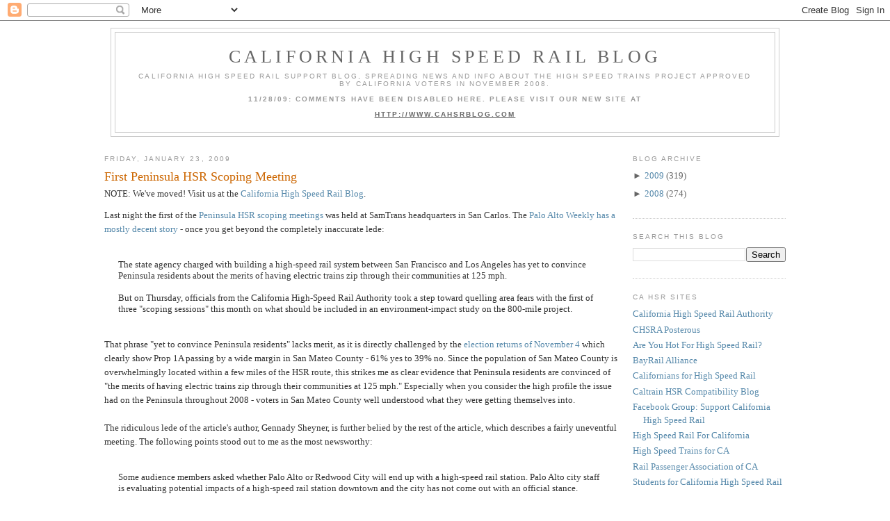

--- FILE ---
content_type: text/html; charset=UTF-8
request_url: https://cahsr.blogspot.com/2009/01/first-peninsula-hsr-scoping-meeting.html?showComment=1232801160000
body_size: 29286
content:
<!DOCTYPE html>
<html dir='ltr' xmlns='http://www.w3.org/1999/xhtml' xmlns:b='http://www.google.com/2005/gml/b' xmlns:data='http://www.google.com/2005/gml/data' xmlns:expr='http://www.google.com/2005/gml/expr'>
<head>
<link href='https://www.blogger.com/static/v1/widgets/2944754296-widget_css_bundle.css' rel='stylesheet' type='text/css'/>
<meta content='text/html; charset=UTF-8' http-equiv='Content-Type'/>
<meta content='blogger' name='generator'/>
<link href='https://cahsr.blogspot.com/favicon.ico' rel='icon' type='image/x-icon'/>
<link href='http://cahsr.blogspot.com/2009/01/first-peninsula-hsr-scoping-meeting.html' rel='canonical'/>
<link rel="alternate" type="application/atom+xml" title="California High Speed Rail Blog - Atom" href="https://cahsr.blogspot.com/feeds/posts/default" />
<link rel="alternate" type="application/rss+xml" title="California High Speed Rail Blog - RSS" href="https://cahsr.blogspot.com/feeds/posts/default?alt=rss" />
<link rel="service.post" type="application/atom+xml" title="California High Speed Rail Blog - Atom" href="https://www.blogger.com/feeds/4263762637946594105/posts/default" />

<link rel="alternate" type="application/atom+xml" title="California High Speed Rail Blog - Atom" href="https://cahsr.blogspot.com/feeds/5391605549572406220/comments/default" />
<!--Can't find substitution for tag [blog.ieCssRetrofitLinks]-->
<meta content='http://cahsr.blogspot.com/2009/01/first-peninsula-hsr-scoping-meeting.html' property='og:url'/>
<meta content='First Peninsula HSR Scoping Meeting' property='og:title'/>
<meta content='Last night the first of the Peninsula HSR scoping meetings  was held at SamTrans headquarters in San Carlos. The Palo Alto Weekly has a most...' property='og:description'/>
<title>California High Speed Rail Blog: First Peninsula HSR Scoping Meeting</title>
<style id='page-skin-1' type='text/css'><!--
/*
-----------------------------------------------
Blogger Template Style
Name:     Minima
Designer: Douglas Bowman
URL:      www.stopdesign.com
Date:     26 Feb 2004
Updated by: Blogger Team
----------------------------------------------- */
/* Variable definitions
====================
<Variable name="bgcolor" description="Page Background Color"
type="color" default="#fff">
<Variable name="textcolor" description="Text Color"
type="color" default="#333">
<Variable name="linkcolor" description="Link Color"
type="color" default="#58a">
<Variable name="pagetitlecolor" description="Blog Title Color"
type="color" default="#666">
<Variable name="descriptioncolor" description="Blog Description Color"
type="color" default="#999">
<Variable name="titlecolor" description="Post Title Color"
type="color" default="#c60">
<Variable name="bordercolor" description="Border Color"
type="color" default="#ccc">
<Variable name="sidebarcolor" description="Sidebar Title Color"
type="color" default="#999">
<Variable name="sidebartextcolor" description="Sidebar Text Color"
type="color" default="#666">
<Variable name="visitedlinkcolor" description="Visited Link Color"
type="color" default="#999">
<Variable name="bodyfont" description="Text Font"
type="font" default="normal normal 100% Georgia, Serif">
<Variable name="headerfont" description="Sidebar Title Font"
type="font"
default="normal normal 78% 'Trebuchet MS',Trebuchet,Arial,Verdana,Sans-serif">
<Variable name="pagetitlefont" description="Blog Title Font"
type="font"
default="normal normal 200% Georgia, Serif">
<Variable name="descriptionfont" description="Blog Description Font"
type="font"
default="normal normal 78% 'Trebuchet MS', Trebuchet, Arial, Verdana, Sans-serif">
<Variable name="postfooterfont" description="Post Footer Font"
type="font"
default="normal normal 78% 'Trebuchet MS', Trebuchet, Arial, Verdana, Sans-serif">
<Variable name="startSide" description="Side where text starts in blog language"
type="automatic" default="left">
<Variable name="endSide" description="Side where text ends in blog language"
type="automatic" default="right">
*/
/* Use this with templates/template-twocol.html */
body {
background:#ffffff;
margin:0;
color:#333333;
font:x-small Georgia Serif;
font-size/* */:/**/small;
font-size: /**/small;
text-align: center;
}
a:link {
color:#5588aa;
text-decoration:none;
}
a:visited {
color:#999999;
text-decoration:none;
}
a:hover {
color:#cc6600;
text-decoration:underline;
}
a img {
border-width:0;
}
/* Header
-----------------------------------------------
*/
#header-wrapper {
width:960px;
margin:0 auto 10px;
border:1px solid #cccccc;
}
#header-inner {
background-position: center;
margin-left: auto;
margin-right: auto;
}
#header {
margin: 5px;
border: 1px solid #cccccc;
text-align: center;
color:#666666;
}
#header h1 {
margin:5px 5px 0;
padding:15px 20px .25em;
line-height:1.2em;
text-transform:uppercase;
letter-spacing:.2em;
font: normal normal 200% Georgia, Serif;
}
#header a {
color:#666666;
text-decoration:none;
}
#header a:hover {
color:#666666;
}
#header .description {
margin:0 5px 5px;
padding:0 20px 15px;
max-width:920px;
text-transform:uppercase;
letter-spacing:.2em;
line-height: 1.4em;
font: normal normal 78% 'Trebuchet MS', Trebuchet, Arial, Verdana, Sans-serif;
color: #999999;
}
#header img {
margin-left: auto;
margin-right: auto;
}
/* Outer-Wrapper
----------------------------------------------- */
#outer-wrapper {
width: 980px;
margin:0 auto;
padding:10px;
text-align:left;
font: normal normal 100% Georgia, Serif;
}
#main-wrapper {
width: 740px;
float: left;
word-wrap: break-word; /* fix for long text breaking sidebar float in IE */
overflow: hidden;     /* fix for long non-text content breaking IE sidebar float */
}
#sidebar-wrapper {
width: 220px;
float: right;
word-wrap: break-word; /* fix for long text breaking sidebar float in IE */
overflow: hidden;      /* fix for long non-text content breaking IE sidebar float */
}
/* Headings
----------------------------------------------- */
h2 {
margin:1.5em 0 .75em;
font:normal normal 78% 'Trebuchet MS',Trebuchet,Arial,Verdana,Sans-serif;
line-height: 1.4em;
text-transform:uppercase;
letter-spacing:.2em;
color:#999999;
}
/* Posts
-----------------------------------------------
*/
h2.date-header {
margin:1.5em 0 .5em;
}
.post {
margin:.5em 0 1.5em;
border-bottom:1px dotted #cccccc;
padding-bottom:1.5em;
}
.post h3 {
margin:.25em 0 0;
padding:0 0 4px;
font-size:140%;
font-weight:normal;
line-height:1.4em;
color:#cc6600;
}
.post h3 a, .post h3 a:visited, .post h3 strong {
display:block;
text-decoration:none;
color:#cc6600;
font-weight:normal;
}
.post h3 strong, .post h3 a:hover {
color:#333333;
}
.post-body {
margin:0 0 .75em;
line-height:1.6em;
}
.post-body blockquote {
line-height:1.3em;
}
.post-footer {
margin: .75em 0;
color:#999999;
text-transform:uppercase;
letter-spacing:.1em;
font: normal normal 78% 'Trebuchet MS', Trebuchet, Arial, Verdana, Sans-serif;
line-height: 1.4em;
}
.comment-link {
margin-left:.6em;
}
.post img {
padding:4px;
border:1px solid #cccccc;
}
.post blockquote {
margin:1em 20px;
}
.post blockquote p {
margin:.75em 0;
}
/* Comments
----------------------------------------------- */
#comments h4 {
margin:1em 0;
font-weight: bold;
line-height: 1.4em;
text-transform:uppercase;
letter-spacing:.2em;
color: #999999;
}
#comments-block {
margin:1em 0 1.5em;
line-height:1.6em;
}
#comments-block .comment-author {
margin:.5em 0;
}
#comments-block .comment-body {
margin:.25em 0 0;
}
#comments-block .comment-footer {
margin:-.25em 0 2em;
line-height: 1.4em;
text-transform:uppercase;
letter-spacing:.1em;
}
#comments-block .comment-body p {
margin:0 0 .75em;
}
.deleted-comment {
font-style:italic;
color:gray;
}
#blog-pager-newer-link {
float: left;
}
#blog-pager-older-link {
float: right;
}
#blog-pager {
text-align: center;
}
.feed-links {
clear: both;
line-height: 2.5em;
}
/* Sidebar Content
----------------------------------------------- */
.sidebar {
color: #666666;
line-height: 1.5em;
}
.sidebar ul {
list-style:none;
margin:0 0 0;
padding:0 0 0;
}
.sidebar li {
margin:0;
padding-top:0;
padding-right:0;
padding-bottom:.25em;
padding-left:15px;
text-indent:-15px;
line-height:1.5em;
}
.sidebar .widget, .main .widget {
border-bottom:1px dotted #cccccc;
margin:0 0 1.5em;
padding:0 0 1.5em;
}
.main .Blog {
border-bottom-width: 0;
}
/* Profile
----------------------------------------------- */
.profile-img {
float: left;
margin-top: 0;
margin-right: 5px;
margin-bottom: 5px;
margin-left: 0;
padding: 4px;
border: 1px solid #cccccc;
}
.profile-data {
margin:0;
text-transform:uppercase;
letter-spacing:.1em;
font: normal normal 78% 'Trebuchet MS', Trebuchet, Arial, Verdana, Sans-serif;
color: #999999;
font-weight: bold;
line-height: 1.6em;
}
.profile-datablock {
margin:.5em 0 .5em;
}
.profile-textblock {
margin: 0.5em 0;
line-height: 1.6em;
}
.profile-link {
font: normal normal 78% 'Trebuchet MS', Trebuchet, Arial, Verdana, Sans-serif;
text-transform: uppercase;
letter-spacing: .1em;
}
/* Footer
----------------------------------------------- */
#footer {
width:960px;
clear:both;
margin:0 auto;
padding-top:15px;
line-height: 1.6em;
text-transform:uppercase;
letter-spacing:.1em;
text-align: center;
}

--></style>
<link href='https://www.blogger.com/dyn-css/authorization.css?targetBlogID=4263762637946594105&amp;zx=5711b158-c9ec-4b57-a84a-067014f7de94' media='none' onload='if(media!=&#39;all&#39;)media=&#39;all&#39;' rel='stylesheet'/><noscript><link href='https://www.blogger.com/dyn-css/authorization.css?targetBlogID=4263762637946594105&amp;zx=5711b158-c9ec-4b57-a84a-067014f7de94' rel='stylesheet'/></noscript>
<meta name='google-adsense-platform-account' content='ca-host-pub-1556223355139109'/>
<meta name='google-adsense-platform-domain' content='blogspot.com'/>

</head>
<body>
<div class='navbar section' id='navbar'><div class='widget Navbar' data-version='1' id='Navbar1'><script type="text/javascript">
    function setAttributeOnload(object, attribute, val) {
      if(window.addEventListener) {
        window.addEventListener('load',
          function(){ object[attribute] = val; }, false);
      } else {
        window.attachEvent('onload', function(){ object[attribute] = val; });
      }
    }
  </script>
<div id="navbar-iframe-container"></div>
<script type="text/javascript" src="https://apis.google.com/js/platform.js"></script>
<script type="text/javascript">
      gapi.load("gapi.iframes:gapi.iframes.style.bubble", function() {
        if (gapi.iframes && gapi.iframes.getContext) {
          gapi.iframes.getContext().openChild({
              url: 'https://www.blogger.com/navbar/4263762637946594105?po\x3d5391605549572406220\x26origin\x3dhttps://cahsr.blogspot.com',
              where: document.getElementById("navbar-iframe-container"),
              id: "navbar-iframe"
          });
        }
      });
    </script><script type="text/javascript">
(function() {
var script = document.createElement('script');
script.type = 'text/javascript';
script.src = '//pagead2.googlesyndication.com/pagead/js/google_top_exp.js';
var head = document.getElementsByTagName('head')[0];
if (head) {
head.appendChild(script);
}})();
</script>
</div></div>
<div id='outer-wrapper'><div id='wrap2'>
<!-- skip links for text browsers -->
<span id='skiplinks' style='display:none;'>
<a href='#main'>skip to main </a> |
      <a href='#sidebar'>skip to sidebar</a>
</span>
<div id='header-wrapper'>
<div class='header section' id='header'><div class='widget Header' data-version='1' id='Header1'>
<div id='header-inner'>
<div class='titlewrapper'>
<h1 class='title'>
<a href='https://cahsr.blogspot.com/'>California High Speed Rail Blog</a>
</h1>
</div>
<div class='descriptionwrapper'>
<p class='description'><span>California High Speed Rail support blog, spreading news and info about the high speed trains project approved by California voters in November 2008.
<b><br><br>11/28/09: COMMENTS HAVE BEEN DISABLED HERE. PLEASE VISIT OUR NEW SITE AT
<br><br><u><a href="http://www.cahsrblog.com">HTTP://WWW.CAHSRBLOG.COM</a></u></b></span></p>
</div>
</div>
</div></div>
</div>
<div id='content-wrapper'>
<div id='crosscol-wrapper' style='text-align:center'>
<div class='crosscol no-items section' id='crosscol'></div>
</div>
<div id='main-wrapper'>
<div class='main section' id='main'><div class='widget Blog' data-version='1' id='Blog1'>
<div class='blog-posts hfeed'>

          <div class="date-outer">
        
<h2 class='date-header'><span>Friday, January 23, 2009</span></h2>

          <div class="date-posts">
        
<div class='post-outer'>
<div class='post hentry uncustomized-post-template'>
<a name='5391605549572406220'></a>
<h3 class='post-title entry-title'>
<a href='https://cahsr.blogspot.com/2009/01/first-peninsula-hsr-scoping-meeting.html'>First Peninsula HSR Scoping Meeting</a>
</h3>
<div class='post-header-line-1'></div>
<div>NOTE: We've moved! Visit us at the <a href='http://www.cahsrblog.com'>California High Speed Rail Blog</a>.</div>
<div class='post-body entry-content'>
<p>Last night the first of the <a href="http://cahsr.blogspot.com/2009/01/its-your-high-speed-rail-project.html">Peninsula HSR scoping meetings</a> was held at SamTrans headquarters in San Carlos. The <a href="http://www.paloaltoonline.com/news/show_story.php?id=10931">Palo Alto Weekly has a mostly decent story</a> - once you get beyond the completely inaccurate lede:<br /><br /><blockquote>The state agency charged with building a high-speed rail system between San Francisco and Los Angeles has yet to convince Peninsula residents about the merits of having electric trains zip through their communities at 125 mph.<br /><br />But on Thursday, officials from the California High-Speed Rail Authority took a step toward quelling area fears with the first of three "scoping sessions" this month on what should be included in an environment-impact study on the 800-mile project.</blockquote><br />That phrase "yet to convince Peninsula residents" lacks merit, as it is directly challenged by the <a href="http://vote.sos.ca.gov/Returns/props/map19000000001A.htm">election returns of November 4</a> which clearly show Prop 1A passing by a wide margin in San Mateo County - 61% yes to 39% no. Since the population of San Mateo County is overwhelmingly located within a few miles of the HSR route, this strikes me as clear evidence that Peninsula residents are convinced of "the merits of having electric trains zip through their communities at 125 mph." Especially when you consider the high profile the issue had on the Peninsula throughout 2008 - voters in San Mateo County well understood what they were getting themselves into.<br /><br />The ridiculous lede of the article's author, Gennady Sheyner, is further belied by the rest of the article, which describes a fairly uneventful meeting. The following points stood out to me as the most newsworthy:<br /><br /><blockquote>Some audience members asked whether Palo Alto or Redwood City will end up with a high-speed rail station. Palo Alto city staff is evaluating potential impacts of a high-speed rail station downtown and the city has not come out with an official stance.<br /><br />The question over which city would join Millbrae as a stopping point between San Francisco and San Jose probably won't be answered for at least a year. The authority is in the "amoeba phase" of putting together its environmental impact report (EIR) for the project. The authority expects to work on the analysis and engineering for the San Francisco-to-San Jose segment until 2011.</blockquote><br />I think it's safe to say that the final answer to this question will be determined by a combination of the engineering studies and local support. If Palo Alto comes out strongly against a station and Redwood City is supportive, then the CHSRA will likely find a way to make Redwood City work. If the reverse, then Palo Alto. The ideal situation is that both communities support a station and the engineering and planning work alone determines it on its merits. But that's not likely to happen - politics will play a role in the outcome, primarily the politics in each city.<br /><br /><blockquote>Quentin L. Kopp, chairman of the California High-Speed Rail Authority, said 28 private companies, including Goldman Sachs, had previously expressed interest in investing in the project.<br /><br />But he said it's not clear what effect the worsening economy would have on private contributions.<br /><br />Kopp said the authority's consultant and management group are now reaching out to potential investors to gauge their current level of interest.</blockquote><br />I would be surprised if firm answers are received at this time. The economic crisis is starting to dramatically and rapidly worsen and within months we will be in a global Depression. Once that happens things will actually start to shake out and we can get a clearer picture of which companies can participate. It may take until 2010 to get some firm answers on private participation.<br /><br /><blockquote>Palo Alto City Councilmember Yoriko Kishimoto attended the meeting and asked authority officials about potential parking facilities at the proposed stations. Kopp said the agency has yet to resolve that question, though the answers may lie with the host cities.<br /><br />"I think in the end it will probably be up to each city," Kopp said. "We may make a recommendation, but I don't personally believe in usurping local authority."</blockquote><br />This is a very smart statement by Kopp. It is something that needs to be worked out with each host city, although I think the bias needs to be against providing a lot of parking. Some, but not too much, with the details to be worked out by planners who emphasize sustainability and transit accessibility. It goes without saying Kopp's reply is the diplomatic one, and leaves the question in Palo Alto's lap, where it probably belongs - let them hammer out the question of whether they want to encourage driving or not.<br /><br />The comments section of the article includes some questions from Palo Alto residents about the impact to the community in terms of HSR's footprint - how many houses may be taken, what about parks and schools along the route? Definitely questions that should and will be answered as the project engineering continues. One resident wonders why they don't just put HSR down the middle of Highway 101, which aside from being a stupid idea in its own right misses the point of HSR on the Peninsula - to help upgrade Caltrain's service capacity as well as connect HSR from San José to San Francisco.<br /><br />HSR denier Martin Engel has decided that having lost the battle over HSR itself, a tunnel in Menlo Park/Atherton is his new white whale:<br /><br /><blockquote>CHSRA against tunnels? Not really. They do want a tunnel between S.Tomas Expressway and the Diridon Station. Rafael has pointed this out for us already....<br /><br />Even though Kopp, in his royal declarations, has denied bond issue funding for the 1.5 mile tunnel to the Transbay Terminal, we all know that it will happen regardless. So, they don&#8217;t oppose tunnels and therefore, given that this new rail system will be in business for another 145 years, it should be underground. Not because of NIMBYs like us, but because every major city has its intercity rail systems and commuter subways underground. San Francisco will. The Peninsula should. Major rail systems have no business running down the middle of high-density, high population cities. In 75 years, that's what the Peninsula will be.</blockquote><br />By this logic, Martin, the <b>entire</b> system should be built underground whenever it is in or near a major metro area. It is not in fact the case that <I>every</I> major city has its intercity and commuter rail systems underground; there are numerous European examples where this simply is not the case.<br /><br />Engel clearly does not care about the overall project, since paying for a tunnel on the mid-Peninsula would be a colossal and unnecessary waste of money for the CHSRA, which needs to, you know, build the entire line from SF to LA. Just as in the battle over Prop 1A, now in the discussion over the tunnel Engel believes that the entire state of California's budgetary and transportation policies should be oriented to give him exactly what he wants as a property owner near a rail line that was built a century before he even acquired the property.<br /><br />Martin Engel may never admit this, but Menlo Park and Atherton should: unless they plan to pay for it themselves there is no chance whatsoever that an HSR tunnel will be built through their communities. None. And maybe that's the point here - Engel is merely trying to whip up public controversy in hopes of derailing the project (his term, not ours). A shame, really - Peninsula residents should come to their own conclusions about the project, instead of catering to a single individual.<br /><br />The next meetings will be held:<br /><br /><b>San Francisco:</b> San Francisco State University, 835 Market Street, 6th Floor (Rooms 673-674), San Francisco, California, January 27, 2009 from 3 p.m. to 8 p.m.<br /><br /><b>Santa Clara County:</b> Santa Clara Convention Center, 5001 Great America Parkway, Great America Meeting Rooms 1 & 2, Santa Clara, California, January 29, 2009 from 3 p.m. to 8 p.m.<br /><br />Written comments on the scope of the San Francisco to San Jose HST Project EIR/EIS should be provided to the CHSRA by March 6, 2009, and can be sent to <a href="mailto:comments@hsr.ca.gov">comments@hsr.ca.gov</a> with subject line <I>San Francisco to San Jose HST</I>.</p>
<div style='clear: both;'></div>
</div>
<div class='post-footer'>
<div><a addthis:title='First Peninsula HSR Scoping Meeting' addthis:url='https://cahsr.blogspot.com/2009/01/first-peninsula-hsr-scoping-meeting.html' class='addthis_button'><img alt="Bookmark and Share" height="16" src="https://lh3.googleusercontent.com/blogger_img_proxy/AEn0k_v2J0U_l7wXNzbOPWXVomFIkcrNySpIE0RSL_A6tyHmS5DzQiJf_C8q71fd5vMm17impgR9sA9acpeLml4ireLKNpyF7NroW92UWk-C1CFjxC3jHJjeWjQi9A=s0-d" style="border:0" width="125"></a>
<script src="//s7.addthis.com/js/250/addthis_widget.js?pub=montereyan" type="text/javascript"></script><script type='text/javascript'>
var addthis_config = {
          services_compact: 'email, facebook, twitter, pdfonline, print, more',
}
</script></div>
<div class='post-footer-line post-footer-line-1'>
<span class='post-author vcard'>
Posted by
<span class='fn'>Robert Cruickshank</span>
</span>
<span class='post-timestamp'>
at
<a class='timestamp-link' href='https://cahsr.blogspot.com/2009/01/first-peninsula-hsr-scoping-meeting.html' rel='bookmark' title='permanent link'><abbr class='published' title='2009-01-23T20:06:00-08:00'>8:06&#8239;PM</abbr></a>
</span>
<span class='reaction-buttons'>
</span>
<span class='star-ratings'>
</span>
<span class='post-comment-link'>
</span>
<span class='post-backlinks post-comment-link'>
</span>
<span class='post-icons'>
<span class='item-control blog-admin pid-913952853'>
<a href='https://www.blogger.com/post-edit.g?blogID=4263762637946594105&postID=5391605549572406220&from=pencil' title='Edit Post'>
<img alt='' class='icon-action' height='18' src='https://resources.blogblog.com/img/icon18_edit_allbkg.gif' width='18'/>
</a>
</span>
</span>
</div>
<div class='post-footer-line post-footer-line-2'>
<span class='post-labels'>
Labels:
<a href='https://cahsr.blogspot.com/search/label/activism' rel='tag'>activism</a>,
<a href='https://cahsr.blogspot.com/search/label/Atherton' rel='tag'>Atherton</a>,
<a href='https://cahsr.blogspot.com/search/label/CHSRA' rel='tag'>CHSRA</a>,
<a href='https://cahsr.blogspot.com/search/label/HSR' rel='tag'>HSR</a>,
<a href='https://cahsr.blogspot.com/search/label/Menlo%20Park' rel='tag'>Menlo Park</a>,
<a href='https://cahsr.blogspot.com/search/label/Palo%20Alto' rel='tag'>Palo Alto</a>,
<a href='https://cahsr.blogspot.com/search/label/Peninsula' rel='tag'>Peninsula</a>,
<a href='https://cahsr.blogspot.com/search/label/Prop%201A' rel='tag'>Prop 1A</a>,
<a href='https://cahsr.blogspot.com/search/label/Quentin%20Kopp' rel='tag'>Quentin Kopp</a>,
<a href='https://cahsr.blogspot.com/search/label/transportation' rel='tag'>transportation</a>
</span>
</div>
<div class='post-footer-line post-footer-line-3'></div>
</div>
</div>
<div class='comments' id='comments'>
<a name='comments'></a>
<h4>47 comments:</h4>
<div id='Blog1_comments-block-wrapper'>
<dl class='avatar-comment-indent' id='comments-block'>
<dt class='comment-author ' id='c7994839453166752162'>
<a name='c7994839453166752162'></a>
<div class="avatar-image-container vcard"><span dir="ltr"><a href="https://www.blogger.com/profile/05721003185462194488" target="" rel="nofollow" onclick="" class="avatar-hovercard" id="av-7994839453166752162-05721003185462194488"><img src="https://resources.blogblog.com/img/blank.gif" width="35" height="35" class="delayLoad" style="display: none;" longdesc="//4.bp.blogspot.com/_jIRF4OBAyh4/Sarl1VveKkI/AAAAAAAAAPc/kgoO9KR-AiA/S45-s35/866196376_5d0ff0c038.jpg%3Fv%3D0" alt="" title="Taylor Weston Hickem">

<noscript><img src="//4.bp.blogspot.com/_jIRF4OBAyh4/Sarl1VveKkI/AAAAAAAAAPc/kgoO9KR-AiA/S45-s35/866196376_5d0ff0c038.jpg%3Fv%3D0" width="35" height="35" class="photo" alt=""></noscript></a></span></div>
<a href='https://www.blogger.com/profile/05721003185462194488' rel='nofollow'>Taylor Weston Hickem</a>
said...
</dt>
<dd class='comment-body' id='Blog1_cmt-7994839453166752162'>
<p>
What are some of the main disadvantages to building the HSR line in the middle of Highway 101?<BR/><BR/>"One resident wonders why they don't just put HSR down the middle of Highway 101, which aside from being a stupid idea in its own right misses the point of HSR on the Peninsula - to help upgrade Caltrain's service capacity as well as connect HSR from San José to San Francisco."
</p>
</dd>
<dd class='comment-footer'>
<span class='comment-timestamp'>
<a href='https://cahsr.blogspot.com/2009/01/first-peninsula-hsr-scoping-meeting.html?showComment=1232776020000#c7994839453166752162' title='comment permalink'>
January 23, 2009 at 9:47&#8239;PM
</a>
<span class='item-control blog-admin pid-990955684'>
<a class='comment-delete' href='https://www.blogger.com/comment/delete/4263762637946594105/7994839453166752162' title='Delete Comment'>
<img src='https://resources.blogblog.com/img/icon_delete13.gif'/>
</a>
</span>
</span>
</dd>
<dt class='comment-author ' id='c7525922364005621961'>
<a name='c7525922364005621961'></a>
<div class="avatar-image-container avatar-stock"><span dir="ltr"><a href="https://www.blogger.com/profile/06394805356595604336" target="" rel="nofollow" onclick="" class="avatar-hovercard" id="av-7525922364005621961-06394805356595604336"><img src="//www.blogger.com/img/blogger_logo_round_35.png" width="35" height="35" alt="" title="crzwdjk">

</a></span></div>
<a href='https://www.blogger.com/profile/06394805356595604336' rel='nofollow'>crzwdjk</a>
said...
</dt>
<dd class='comment-body' id='Blog1_cmt-7525922364005621961'>
<p>
The most obvious reason that comes to mind is that Highway 101 just isn't straight enough for high speed. It's designed for cars going 65 mph, where even Caltrain does 79, and high speed rail wants to do 125 down the peninsula, something which the existing Caltrain corridor's geometry mostly allows aside from a few specific places. And to double the speed, you need to quadruple the curve radius.
</p>
</dd>
<dd class='comment-footer'>
<span class='comment-timestamp'>
<a href='https://cahsr.blogspot.com/2009/01/first-peninsula-hsr-scoping-meeting.html?showComment=1232778360000#c7525922364005621961' title='comment permalink'>
January 23, 2009 at 10:26&#8239;PM
</a>
<span class='item-control blog-admin pid-544921616'>
<a class='comment-delete' href='https://www.blogger.com/comment/delete/4263762637946594105/7525922364005621961' title='Delete Comment'>
<img src='https://resources.blogblog.com/img/icon_delete13.gif'/>
</a>
</span>
</span>
</dd>
<dt class='comment-author ' id='c786223567886577851'>
<a name='c786223567886577851'></a>
<div class="avatar-image-container avatar-stock"><span dir="ltr"><a href="https://www.blogger.com/profile/12195377309045184452" target="" rel="nofollow" onclick="" class="avatar-hovercard" id="av-786223567886577851-12195377309045184452"><img src="//www.blogger.com/img/blogger_logo_round_35.png" width="35" height="35" alt="" title="Alon Levy">

</a></span></div>
<a href='https://www.blogger.com/profile/12195377309045184452' rel='nofollow'>Alon Levy</a>
said...
</dt>
<dd class='comment-body' id='Blog1_cmt-786223567886577851'>
<p>
Tokyo Station is elevated.<BR/><BR/>As for U.S. 101, not only is it lower-speed than the rail line, but also cars can turn tighter curves because their passengers wear seat belts.
</p>
</dd>
<dd class='comment-footer'>
<span class='comment-timestamp'>
<a href='https://cahsr.blogspot.com/2009/01/first-peninsula-hsr-scoping-meeting.html?showComment=1232780400000#c786223567886577851' title='comment permalink'>
January 23, 2009 at 11:00&#8239;PM
</a>
<span class='item-control blog-admin pid-998474394'>
<a class='comment-delete' href='https://www.blogger.com/comment/delete/4263762637946594105/786223567886577851' title='Delete Comment'>
<img src='https://resources.blogblog.com/img/icon_delete13.gif'/>
</a>
</span>
</span>
</dd>
<dt class='comment-author ' id='c8016840372536096571'>
<a name='c8016840372536096571'></a>
<div class="avatar-image-container avatar-stock"><span dir="ltr"><a href="https://www.blogger.com/profile/07459396868012776121" target="" rel="nofollow" onclick="" class="avatar-hovercard" id="av-8016840372536096571-07459396868012776121"><img src="//www.blogger.com/img/blogger_logo_round_35.png" width="35" height="35" alt="" title="Jarrett Mullen">

</a></span></div>
<a href='https://www.blogger.com/profile/07459396868012776121' rel='nofollow'>Jarrett Mullen</a>
said...
</dt>
<dd class='comment-body' id='Blog1_cmt-8016840372536096571'>
<p>
Not to mention 101 is totally disconnected from the more transit and pedestrian friendly areas of the Peninsula. Without a doubt, the caltrain corridor is the best choice.
</p>
</dd>
<dd class='comment-footer'>
<span class='comment-timestamp'>
<a href='https://cahsr.blogspot.com/2009/01/first-peninsula-hsr-scoping-meeting.html?showComment=1232792580000#c8016840372536096571' title='comment permalink'>
January 24, 2009 at 2:23&#8239;AM
</a>
<span class='item-control blog-admin pid-1844572742'>
<a class='comment-delete' href='https://www.blogger.com/comment/delete/4263762637946594105/8016840372536096571' title='Delete Comment'>
<img src='https://resources.blogblog.com/img/icon_delete13.gif'/>
</a>
</span>
</span>
</dd>
<dt class='comment-author blog-author' id='c4839413986713631291'>
<a name='c4839413986713631291'></a>
<div class="avatar-image-container avatar-stock"><span dir="ltr"><a href="https://www.blogger.com/profile/05471957286484454765" target="" rel="nofollow" onclick="" class="avatar-hovercard" id="av-4839413986713631291-05471957286484454765"><img src="//www.blogger.com/img/blogger_logo_round_35.png" width="35" height="35" alt="" title="Rafael">

</a></span></div>
<a href='https://www.blogger.com/profile/05471957286484454765' rel='nofollow'>Rafael</a>
said...
</dt>
<dd class='comment-body' id='Blog1_cmt-4839413986713631291'>
<p>
Just to clarify: I requested that CHSRA <I>explain</I> its preference for a tunnel between San Tomas Expressway and just north of SJ Diridon station.<BR/><BR/>With Caltrain, UPRR, Amtrak CC and ACE already operating in the section between Santa Clara and SJ Diridon and, BART to be added, it's not clear there is sufficient room at the I-880 underpass to accommodate HSR at grade.<BR/><BR/>That said, it might well make sense to combine HSR and BART planning in this, the busiest section of the entire Caltrain corridor. HSR needs soil to construct elevated berms at a number of locations in the peninsula. This soil could come from the old rail yard in Santa Clara that VTA purchased for the BART project.<BR/><BR/>Putting that yard underground (and selling the air rights to developers) would mean BART stays underground north of SJ Diridon. That in turn frees up at-grade space for HSR tracks at the I-880 underpass. If my hunch is correct, that would mean the great expense of HSR tunnel construction between San Tomas Expressway and SJ Diridon could be avoided altogether.<BR/><BR/>That does not mean the savings should be used to fund a tunnel in Menlo Park. Instead, the target cost for the starter line as a whole should be reduced.
</p>
</dd>
<dd class='comment-footer'>
<span class='comment-timestamp'>
<a href='https://cahsr.blogspot.com/2009/01/first-peninsula-hsr-scoping-meeting.html?showComment=1232801160000#c4839413986713631291' title='comment permalink'>
January 24, 2009 at 4:46&#8239;AM
</a>
<span class='item-control blog-admin pid-1492338727'>
<a class='comment-delete' href='https://www.blogger.com/comment/delete/4263762637946594105/4839413986713631291' title='Delete Comment'>
<img src='https://resources.blogblog.com/img/icon_delete13.gif'/>
</a>
</span>
</span>
</dd>
<dt class='comment-author ' id='c8605967529485312509'>
<a name='c8605967529485312509'></a>
<div class="avatar-image-container avatar-stock"><span dir="ltr"><a href="https://www.blogger.com/profile/06394805356595604336" target="" rel="nofollow" onclick="" class="avatar-hovercard" id="av-8605967529485312509-06394805356595604336"><img src="//www.blogger.com/img/blogger_logo_round_35.png" width="35" height="35" alt="" title="crzwdjk">

</a></span></div>
<a href='https://www.blogger.com/profile/06394805356595604336' rel='nofollow'>crzwdjk</a>
said...
</dt>
<dd class='comment-body' id='Blog1_cmt-8605967529485312509'>
<p>
Rafael: the ROW from CP Coast south to the CEMOF is wide enough for at least five tracks, possibly more. Right now there are three through tracks there: southbound Caltrain, northbound Caltrain, and UP/ACE/Capitol Corridor. There are plans in the works to expand that stretch to four tracks. But planning-wise, that area is just a tangle of conflicts, with Caltrain, Capitol Corridor, HSR, and BART all having their own plans, and I'm not sure how they're going to work all this out. The thing that I'm particularly having trouble seeing is how HSR will get through the San Jose station area, especially north and south of the station itself, given that they want fast through trains, and if they build an elevated station, I'm not sure where there's room north of the station to build a ramp down to grade level.
</p>
</dd>
<dd class='comment-footer'>
<span class='comment-timestamp'>
<a href='https://cahsr.blogspot.com/2009/01/first-peninsula-hsr-scoping-meeting.html?showComment=1232811480000#c8605967529485312509' title='comment permalink'>
January 24, 2009 at 7:38&#8239;AM
</a>
<span class='item-control blog-admin pid-544921616'>
<a class='comment-delete' href='https://www.blogger.com/comment/delete/4263762637946594105/8605967529485312509' title='Delete Comment'>
<img src='https://resources.blogblog.com/img/icon_delete13.gif'/>
</a>
</span>
</span>
</dd>
<dt class='comment-author blog-author' id='c8355895459576788644'>
<a name='c8355895459576788644'></a>
<div class="avatar-image-container avatar-stock"><span dir="ltr"><a href="https://www.blogger.com/profile/05471957286484454765" target="" rel="nofollow" onclick="" class="avatar-hovercard" id="av-8355895459576788644-05471957286484454765"><img src="//www.blogger.com/img/blogger_logo_round_35.png" width="35" height="35" alt="" title="Rafael">

</a></span></div>
<a href='https://www.blogger.com/profile/05471957286484454765' rel='nofollow'>Rafael</a>
said...
</dt>
<dd class='comment-body' id='Blog1_cmt-8355895459576788644'>
<p>
@ arcady -<BR/><BR/>you'll have to ask CHSRA <I>exactly</I> where they want to build their ramp up to the elevated level.<BR/><BR/>My point was simply that someone - e.g. Caltrans' Dept. of Rail - needs to bring together planners from multiple public rail operators plus UPRR to figure out how to minimize construction cost in this section of the HSR route.
</p>
</dd>
<dd class='comment-footer'>
<span class='comment-timestamp'>
<a href='https://cahsr.blogspot.com/2009/01/first-peninsula-hsr-scoping-meeting.html?showComment=1232813520000#c8355895459576788644' title='comment permalink'>
January 24, 2009 at 8:12&#8239;AM
</a>
<span class='item-control blog-admin pid-1492338727'>
<a class='comment-delete' href='https://www.blogger.com/comment/delete/4263762637946594105/8355895459576788644' title='Delete Comment'>
<img src='https://resources.blogblog.com/img/icon_delete13.gif'/>
</a>
</span>
</span>
</dd>
<dt class='comment-author ' id='c6933201240975887140'>
<a name='c6933201240975887140'></a>
<div class="avatar-image-container avatar-stock"><span dir="ltr"><a href="https://www.blogger.com/profile/01374282217135682245" target="" rel="nofollow" onclick="" class="avatar-hovercard" id="av-6933201240975887140-01374282217135682245"><img src="//www.blogger.com/img/blogger_logo_round_35.png" width="35" height="35" alt="" title="Clem">

</a></span></div>
<a href='https://www.blogger.com/profile/01374282217135682245' rel='nofollow'>Clem</a>
said...
</dt>
<dd class='comment-body' id='Blog1_cmt-6933201240975887140'>
<p>
I went to the meeting, and heard a couple of recurring points from residents:<BR/><BR/>- use the 101 alignment (as noted, impractical because of curvature &amp; numerous overpasses)<BR/><BR/>- if HSR is only going &quot;half speed&quot; then just use the Caltrain tracks (impossible because of track capacity limits)<BR/><BR/>- we already have a bullet, so we don&#39;t need a new one.  Have people change trains in San Jose and continue on Caltrain to SF.  (this one is an unfortunate side effect of Caltrain marketing: people really think the BB&#39;s are that fast!)<BR/><BR/>This last point even got applause.<BR/><BR/>I am also told that many of the key players in the project read blogs!
</p>
</dd>
<dd class='comment-footer'>
<span class='comment-timestamp'>
<a href='https://cahsr.blogspot.com/2009/01/first-peninsula-hsr-scoping-meeting.html?showComment=1232816220000#c6933201240975887140' title='comment permalink'>
January 24, 2009 at 8:57&#8239;AM
</a>
<span class='item-control blog-admin pid-1315313450'>
<a class='comment-delete' href='https://www.blogger.com/comment/delete/4263762637946594105/6933201240975887140' title='Delete Comment'>
<img src='https://resources.blogblog.com/img/icon_delete13.gif'/>
</a>
</span>
</span>
</dd>
<dt class='comment-author ' id='c7771805639128916476'>
<a name='c7771805639128916476'></a>
<div class="avatar-image-container avatar-stock"><span dir="ltr"><a href="https://www.blogger.com/profile/01374282217135682245" target="" rel="nofollow" onclick="" class="avatar-hovercard" id="av-7771805639128916476-01374282217135682245"><img src="//www.blogger.com/img/blogger_logo_round_35.png" width="35" height="35" alt="" title="Clem">

</a></span></div>
<a href='https://www.blogger.com/profile/01374282217135682245' rel='nofollow'>Clem</a>
said...
</dt>
<dd class='comment-body' id='Blog1_cmt-7771805639128916476'>
<p>
I forgot to mention: HNTB (the firm doing the preliminary engineering) is under contract since November and plans to examine every detail of the track alignment.  The existing description of the track profile from the Bay Area / Central Valley EIS/EIR is not necessarily going to be used as the basis for this work.  Who knows if that Santa Clara trench will remain in the plan?
</p>
</dd>
<dd class='comment-footer'>
<span class='comment-timestamp'>
<a href='https://cahsr.blogspot.com/2009/01/first-peninsula-hsr-scoping-meeting.html?showComment=1232817780000#c7771805639128916476' title='comment permalink'>
January 24, 2009 at 9:23&#8239;AM
</a>
<span class='item-control blog-admin pid-1315313450'>
<a class='comment-delete' href='https://www.blogger.com/comment/delete/4263762637946594105/7771805639128916476' title='Delete Comment'>
<img src='https://resources.blogblog.com/img/icon_delete13.gif'/>
</a>
</span>
</span>
</dd>
<dt class='comment-author ' id='c6474847047748799271'>
<a name='c6474847047748799271'></a>
<div class="avatar-image-container avatar-stock"><span dir="ltr"><img src="//resources.blogblog.com/img/blank.gif" width="35" height="35" alt="" title="Anonymous">

</span></div>
Anonymous
said...
</dt>
<dd class='comment-body' id='Blog1_cmt-6474847047748799271'>
<p>
dumb comments..ie stop the train in San Jose. We are not going to bow down to some self-center NIMBYS when 65% said yes to HSR there. if they dont like it then MOVE
</p>
</dd>
<dd class='comment-footer'>
<span class='comment-timestamp'>
<a href='https://cahsr.blogspot.com/2009/01/first-peninsula-hsr-scoping-meeting.html?showComment=1232819700000#c6474847047748799271' title='comment permalink'>
January 24, 2009 at 9:55&#8239;AM
</a>
<span class='item-control blog-admin pid-2125786152'>
<a class='comment-delete' href='https://www.blogger.com/comment/delete/4263762637946594105/6474847047748799271' title='Delete Comment'>
<img src='https://resources.blogblog.com/img/icon_delete13.gif'/>
</a>
</span>
</span>
</dd>
<dt class='comment-author ' id='c9065736839558415243'>
<a name='c9065736839558415243'></a>
<div class="avatar-image-container avatar-stock"><span dir="ltr"><a href="https://www.blogger.com/profile/06394805356595604336" target="" rel="nofollow" onclick="" class="avatar-hovercard" id="av-9065736839558415243-06394805356595604336"><img src="//www.blogger.com/img/blogger_logo_round_35.png" width="35" height="35" alt="" title="crzwdjk">

</a></span></div>
<a href='https://www.blogger.com/profile/06394805356595604336' rel='nofollow'>crzwdjk</a>
said...
</dt>
<dd class='comment-body' id='Blog1_cmt-9065736839558415243'>
<p>
Clem's comment brings me back to the point I've made repeatedly before: at this point, there <EM>is no plan</EM> for any specific alignment. Any lines you see drawn on a map are just that, lines on a map, and we here on this blog can draw lines just as good. Only now that we've approved the thing is the HSRA going to figure out the details of where exactly they're going to build.<BR/><BR/>And to the people who suggest just using the Caltrain tracks with no change, I would say that even if track capacity allows it, it would mean there would be twice as many trains going through the grade crossings every day, increasing the risk of a collision and inconveniencing anyone who wants to cross the tracks, especially during rush hour.
</p>
</dd>
<dd class='comment-footer'>
<span class='comment-timestamp'>
<a href='https://cahsr.blogspot.com/2009/01/first-peninsula-hsr-scoping-meeting.html?showComment=1232834340000#c9065736839558415243' title='comment permalink'>
January 24, 2009 at 1:59&#8239;PM
</a>
<span class='item-control blog-admin pid-544921616'>
<a class='comment-delete' href='https://www.blogger.com/comment/delete/4263762637946594105/9065736839558415243' title='Delete Comment'>
<img src='https://resources.blogblog.com/img/icon_delete13.gif'/>
</a>
</span>
</span>
</dd>
<dt class='comment-author ' id='c3822456389197593231'>
<a name='c3822456389197593231'></a>
<div class="avatar-image-container avatar-stock"><span dir="ltr"><a href="https://www.blogger.com/profile/03392232221747908883" target="" rel="nofollow" onclick="" class="avatar-hovercard" id="av-3822456389197593231-03392232221747908883"><img src="//www.blogger.com/img/blogger_logo_round_35.png" width="35" height="35" alt="" title="Tony D.">

</a></span></div>
<a href='https://www.blogger.com/profile/03392232221747908883' rel='nofollow'>Tony D.</a>
said...
</dt>
<dd class='comment-body' id='Blog1_cmt-3822456389197593231'>
<p>
yeson1A said it perfectly!  One thing that you'll always find is that when it comes to scoping meetings, those against a particular project always come out en masse, as if their views are reflective of the greater majority.  forget the fact, as Robert pointed out, that the vast majority of San Mateo County residents supported Prop. 1A/HSR.  Just design/build HSR and the Caltrain upgrade as currently designed and don't bow down to the selfish, sore looser NIMBY's...enough said!
</p>
</dd>
<dd class='comment-footer'>
<span class='comment-timestamp'>
<a href='https://cahsr.blogspot.com/2009/01/first-peninsula-hsr-scoping-meeting.html?showComment=1232843460000#c3822456389197593231' title='comment permalink'>
January 24, 2009 at 4:31&#8239;PM
</a>
<span class='item-control blog-admin pid-956847840'>
<a class='comment-delete' href='https://www.blogger.com/comment/delete/4263762637946594105/3822456389197593231' title='Delete Comment'>
<img src='https://resources.blogblog.com/img/icon_delete13.gif'/>
</a>
</span>
</span>
</dd>
<dt class='comment-author ' id='c4244817334005948996'>
<a name='c4244817334005948996'></a>
<div class="avatar-image-container vcard"><span dir="ltr"><a href="https://www.blogger.com/profile/04434928402545599443" target="" rel="nofollow" onclick="" class="avatar-hovercard" id="av-4244817334005948996-04434928402545599443"><img src="https://resources.blogblog.com/img/blank.gif" width="35" height="35" class="delayLoad" style="display: none;" longdesc="//blogger.googleusercontent.com/img/b/R29vZ2xl/AVvXsEi9QNAJma6GioQYgL05yXhnLKvVM3qZAGTPOVbsQmCGsLe-JZxC_1v-6TIRd1oop8uDMHpCOY8XIwDQia7Ds6h9JRt8fdvDwiuXxYjr7mcAi00sc6vLC-yXrwuIfJcT5Aw/s45-c-r/bossyman15.jpg" alt="" title="bossyman15">

<noscript><img src="//blogger.googleusercontent.com/img/b/R29vZ2xl/AVvXsEi9QNAJma6GioQYgL05yXhnLKvVM3qZAGTPOVbsQmCGsLe-JZxC_1v-6TIRd1oop8uDMHpCOY8XIwDQia7Ds6h9JRt8fdvDwiuXxYjr7mcAi00sc6vLC-yXrwuIfJcT5Aw/s45-c-r/bossyman15.jpg" width="35" height="35" class="photo" alt=""></noscript></a></span></div>
<a href='https://www.blogger.com/profile/04434928402545599443' rel='nofollow'>bossyman15</a>
said...
</dt>
<dd class='comment-body' id='Blog1_cmt-4244817334005948996'>
<p>
In this week President Obama's Weekly Address, he said.. "repairing and modernizing thousands of miles of America's roadways and <B> providing new mass transit options for millions of americans </B>. <BR/><BR/>he said <B> NEW </B>.<BR/><BR/>I hope he means High Speed Rail.
</p>
</dd>
<dd class='comment-footer'>
<span class='comment-timestamp'>
<a href='https://cahsr.blogspot.com/2009/01/first-peninsula-hsr-scoping-meeting.html?showComment=1232857620000#c4244817334005948996' title='comment permalink'>
January 24, 2009 at 8:27&#8239;PM
</a>
<span class='item-control blog-admin pid-2015071823'>
<a class='comment-delete' href='https://www.blogger.com/comment/delete/4263762637946594105/4244817334005948996' title='Delete Comment'>
<img src='https://resources.blogblog.com/img/icon_delete13.gif'/>
</a>
</span>
</span>
</dd>
<dt class='comment-author ' id='c247438574412523342'>
<a name='c247438574412523342'></a>
<div class="avatar-image-container avatar-stock"><span dir="ltr"><a href="https://www.blogger.com/profile/14796810137823230737" target="" rel="nofollow" onclick="" class="avatar-hovercard" id="av-247438574412523342-14796810137823230737"><img src="//www.blogger.com/img/blogger_logo_round_35.png" width="35" height="35" alt="" title="Brandon in California">

</a></span></div>
<a href='https://www.blogger.com/profile/14796810137823230737' rel='nofollow'>Brandon in California</a>
said...
</dt>
<dd class='comment-body' id='Blog1_cmt-247438574412523342'>
<p>
^^^ Good find and good news.  <BR/><BR/>Whether Obama means HSR or not, expansion of our public transit systems is a very good thing;  IMO, especially if it involves alternatively fueled vehicles like electricly powered trains.  <BR/><BR/>And i'll add, the further the reach of quality mass transit systems, the greater the support that is created.
</p>
</dd>
<dd class='comment-footer'>
<span class='comment-timestamp'>
<a href='https://cahsr.blogspot.com/2009/01/first-peninsula-hsr-scoping-meeting.html?showComment=1232865060000#c247438574412523342' title='comment permalink'>
January 24, 2009 at 10:31&#8239;PM
</a>
<span class='item-control blog-admin pid-390062001'>
<a class='comment-delete' href='https://www.blogger.com/comment/delete/4263762637946594105/247438574412523342' title='Delete Comment'>
<img src='https://resources.blogblog.com/img/icon_delete13.gif'/>
</a>
</span>
</span>
</dd>
<dt class='comment-author blog-author' id='c3357705757981039489'>
<a name='c3357705757981039489'></a>
<div class="avatar-image-container avatar-stock"><span dir="ltr"><a href="https://www.blogger.com/profile/05471957286484454765" target="" rel="nofollow" onclick="" class="avatar-hovercard" id="av-3357705757981039489-05471957286484454765"><img src="//www.blogger.com/img/blogger_logo_round_35.png" width="35" height="35" alt="" title="Rafael">

</a></span></div>
<a href='https://www.blogger.com/profile/05471957286484454765' rel='nofollow'>Rafael</a>
said...
</dt>
<dd class='comment-body' id='Blog1_cmt-3357705757981039489'>
<p>
@ bossyman15, brandon -<BR/><BR/>please don't read too much into the President's weekly addresses. Talk is cheap.<BR/><BR/>More informative are pages 207-216 (esp. 211-216) of the current draft of <A HREF="http://www.rules.house.gov/111/LegText/111_hr1_text.pdf" REL="nofollow">HR 1</A> aka the stimulus bill.<BR/><BR/>Highlights of the transportation section:<BR/><BR/>a) no linkage whatsoever to energy policy, which is point blank idiotic<BR/><BR/>b) no linkage whatsoever to urban planning and development, which is just as idiotic<BR/><BR/>c) $3 billion for airports<BR/>d) $30 billion for highways<BR/><BR/>e) $1.1 billion for Amtrak<BR/>f) $6 billion for railroads<BR/>g) $2 billion for fixed guideways<BR/>h) $1 billion for capital investment grants at the discretion of DoT<BR/><BR/>So that adds up to $10.1 billion for transit. There's all kinds of caveats and easter eggs in those few pages. For example, in most cases, the federal share can be up to 100%, at the discretion of the <I>recipient</I>. Also, the $6 billion for railroads and the $2 billion for fixed guideways must be apportioned no later than <I>7 days</I> after the bill becomes law. Etc.<BR/><BR/>Amtrak is allowed to use its funds to purchase "railroad assets", e.g. ROW, provided it does so within 180 days. This permission is not spelled out again for the other transit portions of the bill, but may apply.<BR/><BR/>CHSRA should be able to get a significant bite of this cherry but only if it gets its ducks in a row very, very quickly, as this bill is expected to become law sometime in February. They snooze, we lose.
</p>
</dd>
<dd class='comment-footer'>
<span class='comment-timestamp'>
<a href='https://cahsr.blogspot.com/2009/01/first-peninsula-hsr-scoping-meeting.html?showComment=1232887020000#c3357705757981039489' title='comment permalink'>
January 25, 2009 at 4:37&#8239;AM
</a>
<span class='item-control blog-admin pid-1492338727'>
<a class='comment-delete' href='https://www.blogger.com/comment/delete/4263762637946594105/3357705757981039489' title='Delete Comment'>
<img src='https://resources.blogblog.com/img/icon_delete13.gif'/>
</a>
</span>
</span>
</dd>
<dt class='comment-author blog-author' id='c2765057440918107504'>
<a name='c2765057440918107504'></a>
<div class="avatar-image-container avatar-stock"><span dir="ltr"><a href="https://www.blogger.com/profile/05471957286484454765" target="" rel="nofollow" onclick="" class="avatar-hovercard" id="av-2765057440918107504-05471957286484454765"><img src="//www.blogger.com/img/blogger_logo_round_35.png" width="35" height="35" alt="" title="Rafael">

</a></span></div>
<a href='https://www.blogger.com/profile/05471957286484454765' rel='nofollow'>Rafael</a>
said...
</dt>
<dd class='comment-body' id='Blog1_cmt-2765057440918107504'>
<p>
In case you're wondering: the only brand-new commercial airport project in the country that is about to turn dirt is the Ivanpah Valley Airport near Jean, Nevada. It's patron saint is none other than Senate majority leader Harry Reid. He also wants to build a maglev line (file under "fixed guideway") from Las Vegas to the new airport.<BR/><BR/>The same dollar amount would be spent far more intelligently on electrification of an HSR spur from Las Vegas to Mojave, where it would connect to the California system, including Palmdale airport. The tracks could be paid for by the private DesertXPress consortium, assuming the Victorville plans are nixed. Additional funding could come from utilities leveraging the ROW to bring renewable power to California's population centers.<BR/><BR/>Note also that airports such as LAX are having trouble coping with ever-larger airliners, such as the<BR/><A HREF="http://www.latimes.com/news/local/la-me-airbus25-2009jan25,0,4861084.story" REL="nofollow">Airbus A380</A>. With HSR, secondary airports such as Palmdale, Ontario and perhaps, Merced, could take some of this extra strain on airport infrastructure designed long ago for much smaller aircraft. It's unclear if any of the money destined for airports will be spent on humdrum upgrades to gates, taxiways etc.<BR/><BR/>Also note that Sacramento airport's dreams of a third runway are running smack into a major <A HREF="http://www.kqed.org/quest/radio/birds-vs-planes" REL="nofollow">bird strike hazard</A>: SMF was built right under the Pacific flyway, a route used by millions of migratory birds - many just as large as the Canada geese that presumably downed the jet that ended up in the Hudson.
</p>
</dd>
<dd class='comment-footer'>
<span class='comment-timestamp'>
<a href='https://cahsr.blogspot.com/2009/01/first-peninsula-hsr-scoping-meeting.html?showComment=1232890380000#c2765057440918107504' title='comment permalink'>
January 25, 2009 at 5:33&#8239;AM
</a>
<span class='item-control blog-admin pid-1492338727'>
<a class='comment-delete' href='https://www.blogger.com/comment/delete/4263762637946594105/2765057440918107504' title='Delete Comment'>
<img src='https://resources.blogblog.com/img/icon_delete13.gif'/>
</a>
</span>
</span>
</dd>
<dt class='comment-author ' id='c5451668498998929576'>
<a name='c5451668498998929576'></a>
<div class="avatar-image-container avatar-stock"><span dir="ltr"><img src="//resources.blogblog.com/img/blank.gif" width="35" height="35" alt="" title="Anonymous">

</span></div>
Anonymous
said...
</dt>
<dd class='comment-body' id='Blog1_cmt-5451668498998929576'>
<p>
On pape 212 there is a reference for funding Inter-city HSR and giving perference to those projects
</p>
</dd>
<dd class='comment-footer'>
<span class='comment-timestamp'>
<a href='https://cahsr.blogspot.com/2009/01/first-peninsula-hsr-scoping-meeting.html?showComment=1232904300000#c5451668498998929576' title='comment permalink'>
January 25, 2009 at 9:25&#8239;AM
</a>
<span class='item-control blog-admin pid-2125786152'>
<a class='comment-delete' href='https://www.blogger.com/comment/delete/4263762637946594105/5451668498998929576' title='Delete Comment'>
<img src='https://resources.blogblog.com/img/icon_delete13.gif'/>
</a>
</span>
</span>
</dd>
<dt class='comment-author ' id='c8885167668596845967'>
<a name='c8885167668596845967'></a>
<div class="avatar-image-container vcard"><span dir="ltr"><a href="https://www.blogger.com/profile/04434928402545599443" target="" rel="nofollow" onclick="" class="avatar-hovercard" id="av-8885167668596845967-04434928402545599443"><img src="https://resources.blogblog.com/img/blank.gif" width="35" height="35" class="delayLoad" style="display: none;" longdesc="//blogger.googleusercontent.com/img/b/R29vZ2xl/AVvXsEi9QNAJma6GioQYgL05yXhnLKvVM3qZAGTPOVbsQmCGsLe-JZxC_1v-6TIRd1oop8uDMHpCOY8XIwDQia7Ds6h9JRt8fdvDwiuXxYjr7mcAi00sc6vLC-yXrwuIfJcT5Aw/s45-c-r/bossyman15.jpg" alt="" title="bossyman15">

<noscript><img src="//blogger.googleusercontent.com/img/b/R29vZ2xl/AVvXsEi9QNAJma6GioQYgL05yXhnLKvVM3qZAGTPOVbsQmCGsLe-JZxC_1v-6TIRd1oop8uDMHpCOY8XIwDQia7Ds6h9JRt8fdvDwiuXxYjr7mcAi00sc6vLC-yXrwuIfJcT5Aw/s45-c-r/bossyman15.jpg" width="35" height="35" class="photo" alt=""></noscript></a></span></div>
<a href='https://www.blogger.com/profile/04434928402545599443' rel='nofollow'>bossyman15</a>
said...
</dt>
<dd class='comment-body' id='Blog1_cmt-8885167668596845967'>
<p>
Oooo i see. well let's see if they follow through with that.
</p>
</dd>
<dd class='comment-footer'>
<span class='comment-timestamp'>
<a href='https://cahsr.blogspot.com/2009/01/first-peninsula-hsr-scoping-meeting.html?showComment=1232908200000#c8885167668596845967' title='comment permalink'>
January 25, 2009 at 10:30&#8239;AM
</a>
<span class='item-control blog-admin pid-2015071823'>
<a class='comment-delete' href='https://www.blogger.com/comment/delete/4263762637946594105/8885167668596845967' title='Delete Comment'>
<img src='https://resources.blogblog.com/img/icon_delete13.gif'/>
</a>
</span>
</span>
</dd>
<dt class='comment-author blog-author' id='c3193452876543549374'>
<a name='c3193452876543549374'></a>
<div class="avatar-image-container avatar-stock"><span dir="ltr"><a href="https://www.blogger.com/profile/05471957286484454765" target="" rel="nofollow" onclick="" class="avatar-hovercard" id="av-3193452876543549374-05471957286484454765"><img src="//www.blogger.com/img/blogger_logo_round_35.png" width="35" height="35" alt="" title="Rafael">

</a></span></div>
<a href='https://www.blogger.com/profile/05471957286484454765' rel='nofollow'>Rafael</a>
said...
</dt>
<dd class='comment-body' id='Blog1_cmt-3193452876543549374'>
<p>
@ yeson1a -<BR/><BR/>the high speed rail reference applies to just $300 million of the total. If CHSRA can get at least half of that, it'll be ok for 2009.<BR/><BR/>However, in a bill of this magnitude, $150-200 million for the largest single infrastructure project ever in the largest state of the union is peanuts. What are DiFi and BB doing to secure at least a public commitment to future HSR spending by the Obama administration?
</p>
</dd>
<dd class='comment-footer'>
<span class='comment-timestamp'>
<a href='https://cahsr.blogspot.com/2009/01/first-peninsula-hsr-scoping-meeting.html?showComment=1232909880000#c3193452876543549374' title='comment permalink'>
January 25, 2009 at 10:58&#8239;AM
</a>
<span class='item-control blog-admin pid-1492338727'>
<a class='comment-delete' href='https://www.blogger.com/comment/delete/4263762637946594105/3193452876543549374' title='Delete Comment'>
<img src='https://resources.blogblog.com/img/icon_delete13.gif'/>
</a>
</span>
</span>
</dd>
<dt class='comment-author ' id='c7876839774768734819'>
<a name='c7876839774768734819'></a>
<div class="avatar-image-container avatar-stock"><span dir="ltr"><a href="https://www.blogger.com/profile/12497947698006908034" target="" rel="nofollow" onclick="" class="avatar-hovercard" id="av-7876839774768734819-12497947698006908034"><img src="//www.blogger.com/img/blogger_logo_round_35.png" width="35" height="35" alt="" title="Peter">

</a></span></div>
<a href='https://www.blogger.com/profile/12497947698006908034' rel='nofollow'>Peter</a>
said...
</dt>
<dd class='comment-body' id='Blog1_cmt-7876839774768734819'>
<p>
For anyone that was at the meeting: what was the schedule like between 3 and 8?  Basically when do I want to leave work to show up, and when should I plan to stick around until?
</p>
</dd>
<dd class='comment-footer'>
<span class='comment-timestamp'>
<a href='https://cahsr.blogspot.com/2009/01/first-peninsula-hsr-scoping-meeting.html?showComment=1232921700000#c7876839774768734819' title='comment permalink'>
January 25, 2009 at 2:15&#8239;PM
</a>
<span class='item-control blog-admin pid-1880863144'>
<a class='comment-delete' href='https://www.blogger.com/comment/delete/4263762637946594105/7876839774768734819' title='Delete Comment'>
<img src='https://resources.blogblog.com/img/icon_delete13.gif'/>
</a>
</span>
</span>
</dd>
<dt class='comment-author ' id='c2802195675324538257'>
<a name='c2802195675324538257'></a>
<div class="avatar-image-container avatar-stock"><span dir="ltr"><img src="//resources.blogblog.com/img/blank.gif" width="35" height="35" alt="" title="Anonymous">

</span></div>
Anonymous
said...
</dt>
<dd class='comment-body' id='Blog1_cmt-2802195675324538257'>
<p>
I e-mailed DiFi about 3weeks ago and got a nice real reply from her about how glad she is prop 1a passed and her commitment to secure federal funding for Cailfornia. I think this year or next we will see the President and the Kerry bill come forward with CA HST funds.
</p>
</dd>
<dd class='comment-footer'>
<span class='comment-timestamp'>
<a href='https://cahsr.blogspot.com/2009/01/first-peninsula-hsr-scoping-meeting.html?showComment=1232926680000#c2802195675324538257' title='comment permalink'>
January 25, 2009 at 3:38&#8239;PM
</a>
<span class='item-control blog-admin pid-2125786152'>
<a class='comment-delete' href='https://www.blogger.com/comment/delete/4263762637946594105/2802195675324538257' title='Delete Comment'>
<img src='https://resources.blogblog.com/img/icon_delete13.gif'/>
</a>
</span>
</span>
</dd>
<dt class='comment-author ' id='c1238365677223316002'>
<a name='c1238365677223316002'></a>
<div class="avatar-image-container avatar-stock"><span dir="ltr"><a href="https://www.blogger.com/profile/01374282217135682245" target="" rel="nofollow" onclick="" class="avatar-hovercard" id="av-1238365677223316002-01374282217135682245"><img src="//www.blogger.com/img/blogger_logo_round_35.png" width="35" height="35" alt="" title="Clem">

</a></span></div>
<a href='https://www.blogger.com/profile/01374282217135682245' rel='nofollow'>Clem</a>
said...
</dt>
<dd class='comment-body' id='Blog1_cmt-1238365677223316002'>
<p>
@Peter N<BR/><BR/>Presentations at 4 and 6 PM followed by group Q&amp;A and individual break-away discussions (milling about)<BR/><BR/>All the key people (Kopp, Spaethling, Cobb, etc.) will be there
</p>
</dd>
<dd class='comment-footer'>
<span class='comment-timestamp'>
<a href='https://cahsr.blogspot.com/2009/01/first-peninsula-hsr-scoping-meeting.html?showComment=1232928600000#c1238365677223316002' title='comment permalink'>
January 25, 2009 at 4:10&#8239;PM
</a>
<span class='item-control blog-admin pid-1315313450'>
<a class='comment-delete' href='https://www.blogger.com/comment/delete/4263762637946594105/1238365677223316002' title='Delete Comment'>
<img src='https://resources.blogblog.com/img/icon_delete13.gif'/>
</a>
</span>
</span>
</dd>
<dt class='comment-author ' id='c3053368159037207094'>
<a name='c3053368159037207094'></a>
<div class="avatar-image-container avatar-stock"><span dir="ltr"><a href="https://www.blogger.com/profile/14796810137823230737" target="" rel="nofollow" onclick="" class="avatar-hovercard" id="av-3053368159037207094-14796810137823230737"><img src="//www.blogger.com/img/blogger_logo_round_35.png" width="35" height="35" alt="" title="Brandon in California">

</a></span></div>
<a href='https://www.blogger.com/profile/14796810137823230737' rel='nofollow'>Brandon in California</a>
said...
</dt>
<dd class='comment-body' id='Blog1_cmt-3053368159037207094'>
<p>
Raf-<BR/>My sense of reality is in check; however, thanks for the recommendation.  I certainly hope no one here is  niave enough to take Obama's Janaury 23rd address and make conclusive assumptions.... as if it were law.<BR/><BR/>With that said, neither should we do the same with <A HREF="http://www.rules.house.gov/111/LegText/111_hr1_text.pdf" REL="nofollow"><STRONG>H.R.1</STRONG></A> released on Janaury 18th.  ...as we are reminded several times a day by media coverage that not everyone is satisfied with the amounts being discussed or how it is proposed to be used.   Rhetorically speaking... "Will discussions lead to substantive changes in  <A HREF="http://www.rules.house.gov/111/LegText/111_hr1_text.pdf" REL="nofollow"><STRONG>H.R.1</STRONG></A>?"  We'll see.<BR/><BR/>Nevertheless, both are examples for reasons to have more optimism about HSR and mass transit.
</p>
</dd>
<dd class='comment-footer'>
<span class='comment-timestamp'>
<a href='https://cahsr.blogspot.com/2009/01/first-peninsula-hsr-scoping-meeting.html?showComment=1232929860000#c3053368159037207094' title='comment permalink'>
January 25, 2009 at 4:31&#8239;PM
</a>
<span class='item-control blog-admin pid-390062001'>
<a class='comment-delete' href='https://www.blogger.com/comment/delete/4263762637946594105/3053368159037207094' title='Delete Comment'>
<img src='https://resources.blogblog.com/img/icon_delete13.gif'/>
</a>
</span>
</span>
</dd>
<dt class='comment-author ' id='c2565746116629035346'>
<a name='c2565746116629035346'></a>
<div class="avatar-image-container avatar-stock"><span dir="ltr"><a href="https://www.blogger.com/profile/14796810137823230737" target="" rel="nofollow" onclick="" class="avatar-hovercard" id="av-2565746116629035346-14796810137823230737"><img src="//www.blogger.com/img/blogger_logo_round_35.png" width="35" height="35" alt="" title="Brandon in California">

</a></span></div>
<a href='https://www.blogger.com/profile/14796810137823230737' rel='nofollow'>Brandon in California</a>
said...
</dt>
<dd class='comment-body' id='Blog1_cmt-2565746116629035346'>
<p>
^^ Correction, both occured on the same date... the H.R.1 release and Obama's address
</p>
</dd>
<dd class='comment-footer'>
<span class='comment-timestamp'>
<a href='https://cahsr.blogspot.com/2009/01/first-peninsula-hsr-scoping-meeting.html?showComment=1232931120000#c2565746116629035346' title='comment permalink'>
January 25, 2009 at 4:52&#8239;PM
</a>
<span class='item-control blog-admin pid-390062001'>
<a class='comment-delete' href='https://www.blogger.com/comment/delete/4263762637946594105/2565746116629035346' title='Delete Comment'>
<img src='https://resources.blogblog.com/img/icon_delete13.gif'/>
</a>
</span>
</span>
</dd>
<dt class='comment-author ' id='c5022368519950957107'>
<a name='c5022368519950957107'></a>
<div class="avatar-image-container avatar-stock"><span dir="ltr"><img src="//resources.blogblog.com/img/blank.gif" width="35" height="35" alt="" title="Anonymous">

</span></div>
Anonymous
said...
</dt>
<dd class='comment-body' id='Blog1_cmt-5022368519950957107'>
<p>
Watching the gears of this project grind for the next few years is gonna give me a stroke.   Is this thing going to have to fight every single city and town and neighbor for 800 miles.   Any word on the central valley folks,  any resistance there?  I think the people in fresno and bakersfield are probably thrilled to have a fast way out of town.
</p>
</dd>
<dd class='comment-footer'>
<span class='comment-timestamp'>
<a href='https://cahsr.blogspot.com/2009/01/first-peninsula-hsr-scoping-meeting.html?showComment=1232998080000#c5022368519950957107' title='comment permalink'>
January 26, 2009 at 11:28&#8239;AM
</a>
<span class='item-control blog-admin pid-2125786152'>
<a class='comment-delete' href='https://www.blogger.com/comment/delete/4263762637946594105/5022368519950957107' title='Delete Comment'>
<img src='https://resources.blogblog.com/img/icon_delete13.gif'/>
</a>
</span>
</span>
</dd>
<dt class='comment-author ' id='c4319932342896659166'>
<a name='c4319932342896659166'></a>
<div class="avatar-image-container avatar-stock"><span dir="ltr"><img src="//resources.blogblog.com/img/blank.gif" width="35" height="35" alt="" title="Anonymous">

</span></div>
Anonymous
said...
</dt>
<dd class='comment-body' id='Blog1_cmt-4319932342896659166'>
<p>
"Misses the point - to HELP UPGRADE CALTRAIN (?!) service capacity as well as connect HSR from San José to San Francisco."<BR/><BR/>Really?  That's the POINT of HSR?<BR/><BR/>Clem,  I wonder if you'd actually like to weigh in on what appears to be a blatently false comment here, that the Peninsula stretch of 101 (from about Millbrae to SJ) -too curvy?  Really?  <BR/><BR/>From google maps, it actually looks much straighter in most parts than the Caltrain ROW.
</p>
</dd>
<dd class='comment-footer'>
<span class='comment-timestamp'>
<a href='https://cahsr.blogspot.com/2009/01/first-peninsula-hsr-scoping-meeting.html?showComment=1232998740000#c4319932342896659166' title='comment permalink'>
January 26, 2009 at 11:39&#8239;AM
</a>
<span class='item-control blog-admin pid-2125786152'>
<a class='comment-delete' href='https://www.blogger.com/comment/delete/4263762637946594105/4319932342896659166' title='Delete Comment'>
<img src='https://resources.blogblog.com/img/icon_delete13.gif'/>
</a>
</span>
</span>
</dd>
<dt class='comment-author ' id='c1144222393044057140'>
<a name='c1144222393044057140'></a>
<div class="avatar-image-container avatar-stock"><span dir="ltr"><img src="//resources.blogblog.com/img/blank.gif" width="35" height="35" alt="" title="Anonymous">

</span></div>
Anonymous
said...
</dt>
<dd class='comment-body' id='Blog1_cmt-1144222393044057140'>
<p>
Where would one put it it on the 101?   theres no room in the middle.  and the sides are crammed with on and off ramps.  you'd have to elevate the whole thing at enormous cost.  It's just not going to happen.
</p>
</dd>
<dd class='comment-footer'>
<span class='comment-timestamp'>
<a href='https://cahsr.blogspot.com/2009/01/first-peninsula-hsr-scoping-meeting.html?showComment=1233000840000#c1144222393044057140' title='comment permalink'>
January 26, 2009 at 12:14&#8239;PM
</a>
<span class='item-control blog-admin pid-2125786152'>
<a class='comment-delete' href='https://www.blogger.com/comment/delete/4263762637946594105/1144222393044057140' title='Delete Comment'>
<img src='https://resources.blogblog.com/img/icon_delete13.gif'/>
</a>
</span>
</span>
</dd>
<dt class='comment-author ' id='c7089310266699008677'>
<a name='c7089310266699008677'></a>
<div class="avatar-image-container avatar-stock"><span dir="ltr"><img src="//resources.blogblog.com/img/blank.gif" width="35" height="35" alt="" title="Anonymous">

</span></div>
Anonymous
said...
</dt>
<dd class='comment-body' id='Blog1_cmt-7089310266699008677'>
<p>
Elevated, following the median. Just like the Disneyland Monorail..  It would be beloved in the right location.<BR/><BR/>Will you have to fight every town along the way?  Yes! In fact people are BARELY, JUST BARELY waking up to the real plans for HSR.   The fights with towns, tax payers and laywers up and down the Peninsula alone will be staggering.    <BR/><BR/>Its actually amusing because up to now all you guys have been dismissing the 'deniers' by name..  like 'Martin' is against this.  Its amazing to me that you really have no idea of the kind of politics you'll be dealing with.  You'll probably be suprised when you find the tables turned on you and the HSR Supporters become the fanatic fringe, and the 'deniers' in fact will be the mainstream bulk of these communities... Who have fought HARD and LONG to protect their homes, property values, schools, for many years against the likes of BIG CALIFORNIA POLITICS, long before you guys showed up.
</p>
</dd>
<dd class='comment-footer'>
<span class='comment-timestamp'>
<a href='https://cahsr.blogspot.com/2009/01/first-peninsula-hsr-scoping-meeting.html?showComment=1233003180000#c7089310266699008677' title='comment permalink'>
January 26, 2009 at 12:53&#8239;PM
</a>
<span class='item-control blog-admin pid-2125786152'>
<a class='comment-delete' href='https://www.blogger.com/comment/delete/4263762637946594105/7089310266699008677' title='Delete Comment'>
<img src='https://resources.blogblog.com/img/icon_delete13.gif'/>
</a>
</span>
</span>
</dd>
<dt class='comment-author ' id='c4297615222805316541'>
<a name='c4297615222805316541'></a>
<div class="avatar-image-container avatar-stock"><span dir="ltr"><img src="//resources.blogblog.com/img/blank.gif" width="35" height="35" alt="" title="Anonymous">

</span></div>
Anonymous
said...
</dt>
<dd class='comment-body' id='Blog1_cmt-4297615222805316541'>
<p>
The only ones who have their panties in a bunch are the uppity folks from your neighborhood and we all know who lives there.
</p>
</dd>
<dd class='comment-footer'>
<span class='comment-timestamp'>
<a href='https://cahsr.blogspot.com/2009/01/first-peninsula-hsr-scoping-meeting.html?showComment=1233003660000#c4297615222805316541' title='comment permalink'>
January 26, 2009 at 1:01&#8239;PM
</a>
<span class='item-control blog-admin pid-2125786152'>
<a class='comment-delete' href='https://www.blogger.com/comment/delete/4263762637946594105/4297615222805316541' title='Delete Comment'>
<img src='https://resources.blogblog.com/img/icon_delete13.gif'/>
</a>
</span>
</span>
</dd>
<dt class='comment-author ' id='c5885975285017847957'>
<a name='c5885975285017847957'></a>
<div class="avatar-image-container avatar-stock"><span dir="ltr"><img src="//resources.blogblog.com/img/blank.gif" width="35" height="35" alt="" title="Anonymous">

</span></div>
Anonymous
said...
</dt>
<dd class='comment-body' id='Blog1_cmt-5885975285017847957'>
<p>
ONE SMALL little rich NIBMY town is not going to dictate to the 6.5<BR/>million people that voted for 1A.<BR/>Even in Menlo Park it passed by 65 percent...if you dont like living next to a 120 years old railroad move...
</p>
</dd>
<dd class='comment-footer'>
<span class='comment-timestamp'>
<a href='https://cahsr.blogspot.com/2009/01/first-peninsula-hsr-scoping-meeting.html?showComment=1233004500000#c5885975285017847957' title='comment permalink'>
January 26, 2009 at 1:15&#8239;PM
</a>
<span class='item-control blog-admin pid-2125786152'>
<a class='comment-delete' href='https://www.blogger.com/comment/delete/4263762637946594105/5885975285017847957' title='Delete Comment'>
<img src='https://resources.blogblog.com/img/icon_delete13.gif'/>
</a>
</span>
</span>
</dd>
<dt class='comment-author ' id='c6264602966904991874'>
<a name='c6264602966904991874'></a>
<div class="avatar-image-container avatar-stock"><span dir="ltr"><img src="//resources.blogblog.com/img/blank.gif" width="35" height="35" alt="" title="Anonymous">

</span></div>
Anonymous
said...
</dt>
<dd class='comment-body' id='Blog1_cmt-6264602966904991874'>
<p>
As long as freeways and trains run through east palo alto that's fine  but we can't allow them near us.  And people who live near the 101 can deal with some additional noise and unsightlyness because their homes are worth less and there's more apartments and working class and lower class people there so they are used to it.  I can't see running a big noisy train through the good neighborhoods.  It just doesn't make sense.
</p>
</dd>
<dd class='comment-footer'>
<span class='comment-timestamp'>
<a href='https://cahsr.blogspot.com/2009/01/first-peninsula-hsr-scoping-meeting.html?showComment=1233004560000#c6264602966904991874' title='comment permalink'>
January 26, 2009 at 1:16&#8239;PM
</a>
<span class='item-control blog-admin pid-2125786152'>
<a class='comment-delete' href='https://www.blogger.com/comment/delete/4263762637946594105/6264602966904991874' title='Delete Comment'>
<img src='https://resources.blogblog.com/img/icon_delete13.gif'/>
</a>
</span>
</span>
</dd>
<dt class='comment-author ' id='c4053419384391573755'>
<a name='c4053419384391573755'></a>
<div class="avatar-image-container avatar-stock"><span dir="ltr"><a href="https://www.blogger.com/profile/14796810137823230737" target="" rel="nofollow" onclick="" class="avatar-hovercard" id="av-4053419384391573755-14796810137823230737"><img src="//www.blogger.com/img/blogger_logo_round_35.png" width="35" height="35" alt="" title="Brandon in California">

</a></span></div>
<a href='https://www.blogger.com/profile/14796810137823230737' rel='nofollow'>Brandon in California</a>
said...
</dt>
<dd class='comment-body' id='Blog1_cmt-4053419384391573755'>
<p>
And the ironic thing is... HSR through those bergs has a good opportunity to remove Caltrain at-grade crossings... thus reducing train horn noise and imrpving circulation.<BR/><BR/>Even if Caltrain remains at grade, there is a good chance that over time demand to use it will decrease b/c HSR would be available... And, Caltrain service levels will decrease.  Or maybe shuttered as it is replaced with HSR services.
</p>
</dd>
<dd class='comment-footer'>
<span class='comment-timestamp'>
<a href='https://cahsr.blogspot.com/2009/01/first-peninsula-hsr-scoping-meeting.html?showComment=1233004920000#c4053419384391573755' title='comment permalink'>
January 26, 2009 at 1:22&#8239;PM
</a>
<span class='item-control blog-admin pid-390062001'>
<a class='comment-delete' href='https://www.blogger.com/comment/delete/4263762637946594105/4053419384391573755' title='Delete Comment'>
<img src='https://resources.blogblog.com/img/icon_delete13.gif'/>
</a>
</span>
</span>
</dd>
<dt class='comment-author ' id='c8156784498167467529'>
<a name='c8156784498167467529'></a>
<div class="avatar-image-container avatar-stock"><span dir="ltr"><img src="//resources.blogblog.com/img/blank.gif" width="35" height="35" alt="" title="Anonymous">

</span></div>
Anonymous
said...
</dt>
<dd class='comment-body' id='Blog1_cmt-8156784498167467529'>
<p>
What you hsr folks don't understand is that those of us who live in Atherton and Menlo Park  are a special breed of Californian.   First of all our lives and homes and more important than those of people who live in places such as Fresno or the east bay.  Also, we are very used to getting our way because of our special ness.  Our concern isn't so much for the future of the state per the will of the people and leading the nation into the 21st century as california usually does, but its more about having to look at  ugly catenaries when we are trying to bar b q by our pool.  Surely you can understand that.  Imagine if a train went by when you were trying to bar b q by your pool.  You wouldn't like ti either.
</p>
</dd>
<dd class='comment-footer'>
<span class='comment-timestamp'>
<a href='https://cahsr.blogspot.com/2009/01/first-peninsula-hsr-scoping-meeting.html?showComment=1233004920001#c8156784498167467529' title='comment permalink'>
January 26, 2009 at 1:22&#8239;PM
</a>
<span class='item-control blog-admin pid-2125786152'>
<a class='comment-delete' href='https://www.blogger.com/comment/delete/4263762637946594105/8156784498167467529' title='Delete Comment'>
<img src='https://resources.blogblog.com/img/icon_delete13.gif'/>
</a>
</span>
</span>
</dd>
<dt class='comment-author ' id='c7931950578149425622'>
<a name='c7931950578149425622'></a>
<div class="avatar-image-container avatar-stock"><span dir="ltr"><a href="https://www.blogger.com/profile/14972872641383327394" target="" rel="nofollow" onclick="" class="avatar-hovercard" id="av-7931950578149425622-14972872641383327394"><img src="//www.blogger.com/img/blogger_logo_round_35.png" width="35" height="35" alt="" title="Andy Chow">

</a></span></div>
<a href='https://www.blogger.com/profile/14972872641383327394' rel='nofollow'>Andy Chow</a>
said...
</dt>
<dd class='comment-body' id='Blog1_cmt-7931950578149425622'>
<p>
The notion that I don't like hearing is that the line should be underground or in a trench.<BR/><BR/>The other thing that HSR has moved beyond the up or down vote stage, in which most people vote as a concept rather than as an actual project. Most of them aren't interested enough to be involved in the planning stages either.<BR/><BR/>However, winning an election is not a license to ignore other people. Those who are involved have legitimate concerns, but don't have full knowledge of rail. For instance, transferring to the Baby Bullet doesn't make sense since both are compatible and that Baby Bullet, and Caltrain as a whole, needs improvement. Education is needed just to address some of the concerns and have a constructive dialogue.
</p>
</dd>
<dd class='comment-footer'>
<span class='comment-timestamp'>
<a href='https://cahsr.blogspot.com/2009/01/first-peninsula-hsr-scoping-meeting.html?showComment=1233006300000#c7931950578149425622' title='comment permalink'>
January 26, 2009 at 1:45&#8239;PM
</a>
<span class='item-control blog-admin pid-101006631'>
<a class='comment-delete' href='https://www.blogger.com/comment/delete/4263762637946594105/7931950578149425622' title='Delete Comment'>
<img src='https://resources.blogblog.com/img/icon_delete13.gif'/>
</a>
</span>
</span>
</dd>
<dt class='comment-author ' id='c6810381278566885084'>
<a name='c6810381278566885084'></a>
<div class="avatar-image-container vcard"><span dir="ltr"><a href="https://www.blogger.com/profile/04082494097195214427" target="" rel="nofollow" onclick="" class="avatar-hovercard" id="av-6810381278566885084-04082494097195214427"><img src="https://resources.blogblog.com/img/blank.gif" width="35" height="35" class="delayLoad" style="display: none;" longdesc="//blogger.googleusercontent.com/img/b/R29vZ2xl/AVvXsEiRx8bU5o4WLB3UQz-AxRy0Xv_SigIrwu_GsvPH5CdNWs2df2FOAbKFoy0aenfdse_f3pqfhZ0JPKPnYZlcaAQszdh3vDNER4JU9aiVmQAz-p4TtUlQGCi73Tah9kUwvw/s45-c/images.jpg" alt="" title="Alex M.">

<noscript><img src="//blogger.googleusercontent.com/img/b/R29vZ2xl/AVvXsEiRx8bU5o4WLB3UQz-AxRy0Xv_SigIrwu_GsvPH5CdNWs2df2FOAbKFoy0aenfdse_f3pqfhZ0JPKPnYZlcaAQszdh3vDNER4JU9aiVmQAz-p4TtUlQGCi73Tah9kUwvw/s45-c/images.jpg" width="35" height="35" class="photo" alt=""></noscript></a></span></div>
<a href='https://www.blogger.com/profile/04082494097195214427' rel='nofollow'>Alex M.</a>
said...
</dt>
<dd class='comment-body' id='Blog1_cmt-6810381278566885084'>
<p>
"First of all our lives and homes and more important than those of people who live in places such as Fresno or the east bay."<BR/><BR/>Say waaaaaaaaaaah????!!! Are you trying to say that houses to people in the east bay and Fresno are expendable or something? We value our houses just as much as you guys do.<BR/><BR/>"Also, we are very used to getting our way because of our special ness."<BR/><BR/>This is exactly why people don't like you or value your opinions, you're like the spoiled child who screams whenever they don't get what they want, you're supposed to ignore them until they wise up to the fact that they aren't the centers of the universe.<BR/><BR/>We can all understand your frustration to living next to tracks but that was your choice to live next them. They've been there a lot longer than you have. In addition, with the improvements to the Caltrain ROW, removal of at-grade crossings will mean less, or even none, horns. Also, the improvements to the tracks and trains will mean less screeching. As far as I can see, most of the ROW is lined with trees which will obstruct the view of the catenaries so that shouldn't be too much of an issue.<BR/><BR/>You are neglecting the facts that HSR will bring improvements to train service through your towns and could even make life easier, you just need to slow down and look at the facts instead of blindly fighting.
</p>
</dd>
<dd class='comment-footer'>
<span class='comment-timestamp'>
<a href='https://cahsr.blogspot.com/2009/01/first-peninsula-hsr-scoping-meeting.html?showComment=1233007020000#c6810381278566885084' title='comment permalink'>
January 26, 2009 at 1:57&#8239;PM
</a>
<span class='item-control blog-admin pid-1328508447'>
<a class='comment-delete' href='https://www.blogger.com/comment/delete/4263762637946594105/6810381278566885084' title='Delete Comment'>
<img src='https://resources.blogblog.com/img/icon_delete13.gif'/>
</a>
</span>
</span>
</dd>
<dt class='comment-author ' id='c4520330173998206840'>
<a name='c4520330173998206840'></a>
<div class="avatar-image-container avatar-stock"><span dir="ltr"><img src="//resources.blogblog.com/img/blank.gif" width="35" height="35" alt="" title="Anonymous">

</span></div>
Anonymous
said...
</dt>
<dd class='comment-body' id='Blog1_cmt-4520330173998206840'>
<p>
LOL sorry Alex,   you have to read my other posts,  Im with you,  I was being tongue in cheek with those last two comments to make a point
</p>
</dd>
<dd class='comment-footer'>
<span class='comment-timestamp'>
<a href='https://cahsr.blogspot.com/2009/01/first-peninsula-hsr-scoping-meeting.html?showComment=1233007080000#c4520330173998206840' title='comment permalink'>
January 26, 2009 at 1:58&#8239;PM
</a>
<span class='item-control blog-admin pid-2125786152'>
<a class='comment-delete' href='https://www.blogger.com/comment/delete/4263762637946594105/4520330173998206840' title='Delete Comment'>
<img src='https://resources.blogblog.com/img/icon_delete13.gif'/>
</a>
</span>
</span>
</dd>
<dt class='comment-author ' id='c2193800746189764422'>
<a name='c2193800746189764422'></a>
<div class="avatar-image-container avatar-stock"><span dir="ltr"><a href="https://www.blogger.com/profile/14796810137823230737" target="" rel="nofollow" onclick="" class="avatar-hovercard" id="av-2193800746189764422-14796810137823230737"><img src="//www.blogger.com/img/blogger_logo_round_35.png" width="35" height="35" alt="" title="Brandon in California">

</a></span></div>
<a href='https://www.blogger.com/profile/14796810137823230737' rel='nofollow'>Brandon in California</a>
said...
</dt>
<dd class='comment-body' id='Blog1_cmt-2193800746189764422'>
<p>
I believe Jim was inserting sarcastic humor.  And I got a laugh out of it!<BR/><BR/>That said, there are some portions of the interstate highway system, including local highways, that were designed by landscape architects... withthe objective of designing somethign nice for the user... exploiting nice views and vista opportunities.  <BR/><BR/>The alignment has already been selected for the CHSRA system; however, it sure woudl be 'nice' to exploit what opportunities that may exist.  And, I don't think we'll have that opportunity in a trench, let alone a tunnel.  <BR/><BR/>Someone tell me, are there nice views from the Caltrain corridor, other than the backyard of nearby  NIMBY's?<BR/><BR/>To this end, I prefer airial structureswhere appropriate.
</p>
</dd>
<dd class='comment-footer'>
<span class='comment-timestamp'>
<a href='https://cahsr.blogspot.com/2009/01/first-peninsula-hsr-scoping-meeting.html?showComment=1233007500000#c2193800746189764422' title='comment permalink'>
January 26, 2009 at 2:05&#8239;PM
</a>
<span class='item-control blog-admin pid-390062001'>
<a class='comment-delete' href='https://www.blogger.com/comment/delete/4263762637946594105/2193800746189764422' title='Delete Comment'>
<img src='https://resources.blogblog.com/img/icon_delete13.gif'/>
</a>
</span>
</span>
</dd>
<dt class='comment-author ' id='c3707715508757910790'>
<a name='c3707715508757910790'></a>
<div class="avatar-image-container avatar-stock"><span dir="ltr"><img src="//resources.blogblog.com/img/blank.gif" width="35" height="35" alt="" title="Anonymous">

</span></div>
Anonymous
said...
</dt>
<dd class='comment-body' id='Blog1_cmt-3707715508757910790'>
<p>
yes well, its slowly morphing from one 'denier' (Martin), to one neighborhood, to one small town, (woops that two small towns,  Menlo Park, Atherton, and plus those darn naysayers in Palo Alto - woops that's three, oh and San Carlos,  and...<BR/><BR/>You're giving a whole new meaning to the term 'denier'.  Hmmmm Who's in denial?
</p>
</dd>
<dd class='comment-footer'>
<span class='comment-timestamp'>
<a href='https://cahsr.blogspot.com/2009/01/first-peninsula-hsr-scoping-meeting.html?showComment=1233017280000#c3707715508757910790' title='comment permalink'>
January 26, 2009 at 4:48&#8239;PM
</a>
<span class='item-control blog-admin pid-2125786152'>
<a class='comment-delete' href='https://www.blogger.com/comment/delete/4263762637946594105/3707715508757910790' title='Delete Comment'>
<img src='https://resources.blogblog.com/img/icon_delete13.gif'/>
</a>
</span>
</span>
</dd>
<dt class='comment-author ' id='c2002149102051863578'>
<a name='c2002149102051863578'></a>
<div class="avatar-image-container avatar-stock"><span dir="ltr"><img src="//resources.blogblog.com/img/blank.gif" width="35" height="35" alt="" title="Anonymous">

</span></div>
Anonymous
said...
</dt>
<dd class='comment-body' id='Blog1_cmt-2002149102051863578'>
<p>
@anno..NO its not it a small group of loud NIBBYS screaming about how horrible It will be..AS if living next to Railroad tracks today is heaven.SO all those yes votes that knew what HSR was going thru are  saying no??? Dont think so.I know everyone I know in San Mateo milbray ect ect that voted for it have not changed there minds!!
</p>
</dd>
<dd class='comment-footer'>
<span class='comment-timestamp'>
<a href='https://cahsr.blogspot.com/2009/01/first-peninsula-hsr-scoping-meeting.html?showComment=1233018300000#c2002149102051863578' title='comment permalink'>
January 26, 2009 at 5:05&#8239;PM
</a>
<span class='item-control blog-admin pid-2125786152'>
<a class='comment-delete' href='https://www.blogger.com/comment/delete/4263762637946594105/2002149102051863578' title='Delete Comment'>
<img src='https://resources.blogblog.com/img/icon_delete13.gif'/>
</a>
</span>
</span>
</dd>
<dt class='comment-author ' id='c3984277676776173632'>
<a name='c3984277676776173632'></a>
<div class="avatar-image-container vcard"><span dir="ltr"><a href="https://www.blogger.com/profile/04082494097195214427" target="" rel="nofollow" onclick="" class="avatar-hovercard" id="av-3984277676776173632-04082494097195214427"><img src="https://resources.blogblog.com/img/blank.gif" width="35" height="35" class="delayLoad" style="display: none;" longdesc="//blogger.googleusercontent.com/img/b/R29vZ2xl/AVvXsEiRx8bU5o4WLB3UQz-AxRy0Xv_SigIrwu_GsvPH5CdNWs2df2FOAbKFoy0aenfdse_f3pqfhZ0JPKPnYZlcaAQszdh3vDNER4JU9aiVmQAz-p4TtUlQGCi73Tah9kUwvw/s45-c/images.jpg" alt="" title="Alex M.">

<noscript><img src="//blogger.googleusercontent.com/img/b/R29vZ2xl/AVvXsEiRx8bU5o4WLB3UQz-AxRy0Xv_SigIrwu_GsvPH5CdNWs2df2FOAbKFoy0aenfdse_f3pqfhZ0JPKPnYZlcaAQszdh3vDNER4JU9aiVmQAz-p4TtUlQGCi73Tah9kUwvw/s45-c/images.jpg" width="35" height="35" class="photo" alt=""></noscript></a></span></div>
<a href='https://www.blogger.com/profile/04082494097195214427' rel='nofollow'>Alex M.</a>
said...
</dt>
<dd class='comment-body' id='Blog1_cmt-3984277676776173632'>
<p>
@ Jim - <BR/><BR/>Haha, whoops!  I had a feeling when I read it that you were being sarcastic, nobody would honestly say they were spoiled if they really were.  I just wanted to get it off my chest.  It'll be a good deterrent for whiny Menlo/Atherton on the blog I guess.  Sorry for the confusion!
</p>
</dd>
<dd class='comment-footer'>
<span class='comment-timestamp'>
<a href='https://cahsr.blogspot.com/2009/01/first-peninsula-hsr-scoping-meeting.html?showComment=1233025440000#c3984277676776173632' title='comment permalink'>
January 26, 2009 at 7:04&#8239;PM
</a>
<span class='item-control blog-admin pid-1328508447'>
<a class='comment-delete' href='https://www.blogger.com/comment/delete/4263762637946594105/3984277676776173632' title='Delete Comment'>
<img src='https://resources.blogblog.com/img/icon_delete13.gif'/>
</a>
</span>
</span>
</dd>
<dt class='comment-author ' id='c7931810234147166275'>
<a name='c7931810234147166275'></a>
<div class="avatar-image-container vcard"><span dir="ltr"><a href="https://www.blogger.com/profile/03244298044953214810" target="" rel="nofollow" onclick="" class="avatar-hovercard" id="av-7931810234147166275-03244298044953214810"><img src="https://resources.blogblog.com/img/blank.gif" width="35" height="35" class="delayLoad" style="display: none;" longdesc="//blogger.googleusercontent.com/img/b/R29vZ2xl/AVvXsEh5ivoFKW8l05sDn_VOJAot9r0G-MpkoLEAn1D27t0QeWcMDsVLhl2LdipH0KGDIK71cjT5Yc3U4ogfDmELZ_iNtDSd9_K2MaTVrvCMoO09tlc5mfLR5Xy0xXGh50UzJw/s45-c/huel.jpg" alt="" title="Spokker">

<noscript><img src="//blogger.googleusercontent.com/img/b/R29vZ2xl/AVvXsEh5ivoFKW8l05sDn_VOJAot9r0G-MpkoLEAn1D27t0QeWcMDsVLhl2LdipH0KGDIK71cjT5Yc3U4ogfDmELZ_iNtDSd9_K2MaTVrvCMoO09tlc5mfLR5Xy0xXGh50UzJw/s45-c/huel.jpg" width="35" height="35" class="photo" alt=""></noscript></a></span></div>
<a href='https://www.blogger.com/profile/03244298044953214810' rel='nofollow'>Spokker</a>
said...
</dt>
<dd class='comment-body' id='Blog1_cmt-7931810234147166275'>
<p>
<A HREF="http://www.nbcbayarea.com/news/local/Newsom-In-France----Look-at-His-New-Passion.html" REL="nofollow">Newsom</A> wants the HSR to go all the way to the Transbay terminal. Whether it does or not, you've got the powers that be in SF and SJ, not to mention Caltrain, that want this rail line built through the peninsula. I don't see how a couple towns can really block this project.
</p>
</dd>
<dd class='comment-footer'>
<span class='comment-timestamp'>
<a href='https://cahsr.blogspot.com/2009/01/first-peninsula-hsr-scoping-meeting.html?showComment=1233030600000#c7931810234147166275' title='comment permalink'>
January 26, 2009 at 8:30&#8239;PM
</a>
<span class='item-control blog-admin pid-1170291613'>
<a class='comment-delete' href='https://www.blogger.com/comment/delete/4263762637946594105/7931810234147166275' title='Delete Comment'>
<img src='https://resources.blogblog.com/img/icon_delete13.gif'/>
</a>
</span>
</span>
</dd>
<dt class='comment-author ' id='c9123056270850314009'>
<a name='c9123056270850314009'></a>
<div class="avatar-image-container vcard"><span dir="ltr"><a href="https://www.blogger.com/profile/03244298044953214810" target="" rel="nofollow" onclick="" class="avatar-hovercard" id="av-9123056270850314009-03244298044953214810"><img src="https://resources.blogblog.com/img/blank.gif" width="35" height="35" class="delayLoad" style="display: none;" longdesc="//blogger.googleusercontent.com/img/b/R29vZ2xl/AVvXsEh5ivoFKW8l05sDn_VOJAot9r0G-MpkoLEAn1D27t0QeWcMDsVLhl2LdipH0KGDIK71cjT5Yc3U4ogfDmELZ_iNtDSd9_K2MaTVrvCMoO09tlc5mfLR5Xy0xXGh50UzJw/s45-c/huel.jpg" alt="" title="Spokker">

<noscript><img src="//blogger.googleusercontent.com/img/b/R29vZ2xl/AVvXsEh5ivoFKW8l05sDn_VOJAot9r0G-MpkoLEAn1D27t0QeWcMDsVLhl2LdipH0KGDIK71cjT5Yc3U4ogfDmELZ_iNtDSd9_K2MaTVrvCMoO09tlc5mfLR5Xy0xXGh50UzJw/s45-c/huel.jpg" width="35" height="35" class="photo" alt=""></noscript></a></span></div>
<a href='https://www.blogger.com/profile/03244298044953214810' rel='nofollow'>Spokker</a>
said...
</dt>
<dd class='comment-body' id='Blog1_cmt-9123056270850314009'>
<p>
It would seem to me that the biggest obstacle for high speed rail is money, not NIMBYs.
</p>
</dd>
<dd class='comment-footer'>
<span class='comment-timestamp'>
<a href='https://cahsr.blogspot.com/2009/01/first-peninsula-hsr-scoping-meeting.html?showComment=1233030720000#c9123056270850314009' title='comment permalink'>
January 26, 2009 at 8:32&#8239;PM
</a>
<span class='item-control blog-admin pid-1170291613'>
<a class='comment-delete' href='https://www.blogger.com/comment/delete/4263762637946594105/9123056270850314009' title='Delete Comment'>
<img src='https://resources.blogblog.com/img/icon_delete13.gif'/>
</a>
</span>
</span>
</dd>
<dt class='comment-author ' id='c8568655514979095146'>
<a name='c8568655514979095146'></a>
<div class="avatar-image-container vcard"><span dir="ltr"><a href="https://www.blogger.com/profile/03244298044953214810" target="" rel="nofollow" onclick="" class="avatar-hovercard" id="av-8568655514979095146-03244298044953214810"><img src="https://resources.blogblog.com/img/blank.gif" width="35" height="35" class="delayLoad" style="display: none;" longdesc="//blogger.googleusercontent.com/img/b/R29vZ2xl/AVvXsEh5ivoFKW8l05sDn_VOJAot9r0G-MpkoLEAn1D27t0QeWcMDsVLhl2LdipH0KGDIK71cjT5Yc3U4ogfDmELZ_iNtDSd9_K2MaTVrvCMoO09tlc5mfLR5Xy0xXGh50UzJw/s45-c/huel.jpg" alt="" title="Spokker">

<noscript><img src="//blogger.googleusercontent.com/img/b/R29vZ2xl/AVvXsEh5ivoFKW8l05sDn_VOJAot9r0G-MpkoLEAn1D27t0QeWcMDsVLhl2LdipH0KGDIK71cjT5Yc3U4ogfDmELZ_iNtDSd9_K2MaTVrvCMoO09tlc5mfLR5Xy0xXGh50UzJw/s45-c/huel.jpg" width="35" height="35" class="photo" alt=""></noscript></a></span></div>
<a href='https://www.blogger.com/profile/03244298044953214810' rel='nofollow'>Spokker</a>
said...
</dt>
<dd class='comment-body' id='Blog1_cmt-8568655514979095146'>
<p>
"Martin Engel may never admit this, but Menlo Park and Atherton should: unless they plan to pay for it themselves there is no chance whatsoever that an HSR tunnel will be built through their communities. None. And maybe that's the point here - Engel is merely trying to whip up public controversy in hopes of derailing the project (his term, not ours)."<BR/><BR/>Let me add, this is what has been going on in South Los Angeles regarding the Expo Line. There is a major personality in transit advocacy who wants the Expo line trenched. Well, there is no money for trenches. If the rail line must be trenched, then there won't be a rail line at all. <BR/><BR/>This is what I think Martin is trying to do. If a court rules that the HSR must be put underground on the peninsula, then there will be no HSR at all simply because it is cost-prohibitive.<BR/><BR/>Maybe we should build a portal at SF and a portal at SJ and trains can just teleport to their destinations, bypassing the mid-peninsula entirely! Not against portal technology, but for doing it right!
</p>
</dd>
<dd class='comment-footer'>
<span class='comment-timestamp'>
<a href='https://cahsr.blogspot.com/2009/01/first-peninsula-hsr-scoping-meeting.html?showComment=1233031140000#c8568655514979095146' title='comment permalink'>
January 26, 2009 at 8:39&#8239;PM
</a>
<span class='item-control blog-admin pid-1170291613'>
<a class='comment-delete' href='https://www.blogger.com/comment/delete/4263762637946594105/8568655514979095146' title='Delete Comment'>
<img src='https://resources.blogblog.com/img/icon_delete13.gif'/>
</a>
</span>
</span>
</dd>
<dt class='comment-author ' id='c8748584597449197780'>
<a name='c8748584597449197780'></a>
<div class="avatar-image-container avatar-stock"><span dir="ltr"><img src="//resources.blogblog.com/img/blank.gif" width="35" height="35" alt="" title="Anonymous">

</span></div>
Anonymous
said...
</dt>
<dd class='comment-body' id='Blog1_cmt-8748584597449197780'>
<p>
This was interesting -   on running hsr on the outside and calrain on the inside for better operations flexibility and the ability to run caltrain on some short sections on one track rather than two - reducing row to only 3 tracks in tight spots.... atherton....<BR/>One other interesting fact is that in certain locations along the peninsula, Caltrain service could theoretically run in both directions on a single track without trains ever conflicting with each other. (Hello Atherton! Take note!) This naturally depends on the density and scheduling of Caltrain traffic, but it opens up the possibility of having only three tracks in certain locations, as dictated by the operational service pattern (Hello Atherton! Service pattern, not your back yards!) Switching to a three-track configuration from a four-track configuration is much simpler if you go from fast-slow-slow-fast (4) to fast-bidirectional-fast (3)... a simple turnout, and presto. On the other hand, trying to neck down from slow-fast-fast-slow (4) to any combination of 3 tracks invariably requires expensive flyovers to avoid frequent fouling of HSR traffic by local trains
</p>
</dd>
<dd class='comment-footer'>
<span class='comment-timestamp'>
<a href='https://cahsr.blogspot.com/2009/01/first-peninsula-hsr-scoping-meeting.html?showComment=1233131040000#c8748584597449197780' title='comment permalink'>
January 28, 2009 at 12:24&#8239;AM
</a>
<span class='item-control blog-admin pid-2125786152'>
<a class='comment-delete' href='https://www.blogger.com/comment/delete/4263762637946594105/8748584597449197780' title='Delete Comment'>
<img src='https://resources.blogblog.com/img/icon_delete13.gif'/>
</a>
</span>
</span>
</dd>
<dt class='comment-author ' id='c4418068496873763769'>
<a name='c4418068496873763769'></a>
<div class="avatar-image-container avatar-stock"><span dir="ltr"><a href="https://www.blogger.com/profile/14796810137823230737" target="" rel="nofollow" onclick="" class="avatar-hovercard" id="av-4418068496873763769-14796810137823230737"><img src="//www.blogger.com/img/blogger_logo_round_35.png" width="35" height="35" alt="" title="Brandon in California">

</a></span></div>
<a href='https://www.blogger.com/profile/14796810137823230737' rel='nofollow'>Brandon in California</a>
said...
</dt>
<dd class='comment-body' id='Blog1_cmt-4418068496873763769'>
<p>
Single track = significantly reduced operating flexibility.  I cannot imagine a proposal including that will get any traction.
</p>
</dd>
<dd class='comment-footer'>
<span class='comment-timestamp'>
<a href='https://cahsr.blogspot.com/2009/01/first-peninsula-hsr-scoping-meeting.html?showComment=1233178620000#c4418068496873763769' title='comment permalink'>
January 28, 2009 at 1:37&#8239;PM
</a>
<span class='item-control blog-admin pid-390062001'>
<a class='comment-delete' href='https://www.blogger.com/comment/delete/4263762637946594105/4418068496873763769' title='Delete Comment'>
<img src='https://resources.blogblog.com/img/icon_delete13.gif'/>
</a>
</span>
</span>
</dd>
<dt class='comment-author ' id='c349475455327836597'>
<a name='c349475455327836597'></a>
<div class="avatar-image-container avatar-stock"><span dir="ltr"><img src="//resources.blogblog.com/img/blank.gif" width="35" height="35" alt="" title="Anonymous">

</span></div>
Anonymous
said...
</dt>
<dd class='comment-body' id='Blog1_cmt-349475455327836597'>
<p>
I attended the meeting at S.F. State last Tuesday, here's a bit of summary of what was presented:<BR/><BR/>Kopp estimates total system cost at 33 billion.  Of this, 2-3 is expected to come from local transit agencies, for example, OCTA, the Orange County Transportation Authority, has contributed 7 million for engineering work on LA-Anaheim.<BR/><BR/>For the rest, they're also looking for 12-16 billion of Fed money and 6.5-7 billion of private money.  They say they have 5 companies interested in investing.  I asked if there were plans to issue stock to the public as was suggested on this blog, they responded there was no plan at the time.  Based on the OCTA example, if CAHSR does have a cash flow problem, the best way to keep things moving may be to urge local agencies to step in - similar to how local agencies have pledged funds to keep bridge construction going in the Bay Area through the state budget delay.  <BR/><BR/>For the SJ-SF segment, some stations may be off the main line to allow for express service bypassing them.  Some construction may require temporary easements.  <BR/><BR/>One thing worth mentioning is that the HSR planning is done with needs for the year 2035 in mind... a bit shortsighted seeing how that's only 15 years after the start of service.  <BR/><BR/>Everyone in the crowd was supportive - nothing like the NIMBYism on the peninsula meetings.
</p>
</dd>
<dd class='comment-footer'>
<span class='comment-timestamp'>
<a href='https://cahsr.blogspot.com/2009/01/first-peninsula-hsr-scoping-meeting.html?showComment=1233520200000#c349475455327836597' title='comment permalink'>
February 1, 2009 at 12:30&#8239;PM
</a>
<span class='item-control blog-admin pid-2125786152'>
<a class='comment-delete' href='https://www.blogger.com/comment/delete/4263762637946594105/349475455327836597' title='Delete Comment'>
<img src='https://resources.blogblog.com/img/icon_delete13.gif'/>
</a>
</span>
</span>
</dd>
<dt class='comment-author ' id='c3974070307089336707'>
<a name='c3974070307089336707'></a>
<div class="avatar-image-container avatar-stock"><span dir="ltr"><img src="//resources.blogblog.com/img/blank.gif" width="35" height="35" alt="" title="Anonymous">

</span></div>
Anonymous
said...
</dt>
<dd class='comment-body' id='Blog1_cmt-3974070307089336707'>
<p>
What are the advantages/disadvantages of opting for a station in Redwood City vs. Palo Alto and which city is likely to get the station and where will it go?
</p>
</dd>
<dd class='comment-footer'>
<span class='comment-timestamp'>
<a href='https://cahsr.blogspot.com/2009/01/first-peninsula-hsr-scoping-meeting.html?showComment=1234117440000#c3974070307089336707' title='comment permalink'>
February 8, 2009 at 10:24&#8239;AM
</a>
<span class='item-control blog-admin pid-2125786152'>
<a class='comment-delete' href='https://www.blogger.com/comment/delete/4263762637946594105/3974070307089336707' title='Delete Comment'>
<img src='https://resources.blogblog.com/img/icon_delete13.gif'/>
</a>
</span>
</span>
</dd>
</dl>
</div>
<p class='comment-footer'>
<a href='https://www.blogger.com/comment/fullpage/post/4263762637946594105/5391605549572406220' onclick=''>Post a Comment</a>
</p>
</div>
</div>

        </div></div>
      
</div>
<div class='blog-pager' id='blog-pager'>
<span id='blog-pager-newer-link'>
<a class='blog-pager-newer-link' href='https://cahsr.blogspot.com/2009/01/tale-of-two-stimuli.html' id='Blog1_blog-pager-newer-link' title='Newer Post'>Newer Post</a>
</span>
<span id='blog-pager-older-link'>
<a class='blog-pager-older-link' href='https://cahsr.blogspot.com/2009/01/california-as-hsr-model.html' id='Blog1_blog-pager-older-link' title='Older Post'>Older Post</a>
</span>
<a class='home-link' href='https://cahsr.blogspot.com/'>Home</a>
</div>
<div class='clear'></div>
<div class='post-feeds'>
<div class='feed-links'>
Subscribe to:
<a class='feed-link' href='https://cahsr.blogspot.com/feeds/5391605549572406220/comments/default' target='_blank' type='application/atom+xml'>Post Comments (Atom)</a>
</div>
</div>
</div></div>
</div>
<div id='sidebar-wrapper'>
<div class='sidebar section' id='sidebar'><div class='widget BlogArchive' data-version='1' id='BlogArchive1'>
<h2>Blog Archive</h2>
<div class='widget-content'>
<div id='ArchiveList'>
<div id='BlogArchive1_ArchiveList'>
<ul>
<li class='archivedate collapsed'>
<a class='toggle' href='//cahsr.blogspot.com/2009/01/first-peninsula-hsr-scoping-meeting.html?widgetType=BlogArchive&widgetId=BlogArchive1&action=toggle&dir=open&toggle=YEARLY-1230796800000&toggleopen=MONTHLY-1230796800000'>
<span class='zippy'>

              &#9658;
            
</span>
</a>
<a class='post-count-link' href='https://cahsr.blogspot.com/2009/'>2009</a>
<span class='post-count' dir='ltr'>(319)</span>
<ul>
<li class='archivedate collapsed'>
<a class='toggle' href='//cahsr.blogspot.com/2009/01/first-peninsula-hsr-scoping-meeting.html?widgetType=BlogArchive&widgetId=BlogArchive1&action=toggle&dir=open&toggle=MONTHLY-1257058800000&toggleopen=MONTHLY-1230796800000'>
<span class='zippy'>

              &#9658;
            
</span>
</a>
<a class='post-count-link' href='https://cahsr.blogspot.com/2009/11/'>November</a>
<span class='post-count' dir='ltr'>(28)</span>
</li>
</ul>
<ul>
<li class='archivedate collapsed'>
<a class='toggle' href='//cahsr.blogspot.com/2009/01/first-peninsula-hsr-scoping-meeting.html?widgetType=BlogArchive&widgetId=BlogArchive1&action=toggle&dir=open&toggle=MONTHLY-1254380400000&toggleopen=MONTHLY-1230796800000'>
<span class='zippy'>

              &#9658;
            
</span>
</a>
<a class='post-count-link' href='https://cahsr.blogspot.com/2009/10/'>October</a>
<span class='post-count' dir='ltr'>(32)</span>
</li>
</ul>
<ul>
<li class='archivedate collapsed'>
<a class='toggle' href='//cahsr.blogspot.com/2009/01/first-peninsula-hsr-scoping-meeting.html?widgetType=BlogArchive&widgetId=BlogArchive1&action=toggle&dir=open&toggle=MONTHLY-1251788400000&toggleopen=MONTHLY-1230796800000'>
<span class='zippy'>

              &#9658;
            
</span>
</a>
<a class='post-count-link' href='https://cahsr.blogspot.com/2009/09/'>September</a>
<span class='post-count' dir='ltr'>(29)</span>
</li>
</ul>
<ul>
<li class='archivedate collapsed'>
<a class='toggle' href='//cahsr.blogspot.com/2009/01/first-peninsula-hsr-scoping-meeting.html?widgetType=BlogArchive&widgetId=BlogArchive1&action=toggle&dir=open&toggle=MONTHLY-1249110000000&toggleopen=MONTHLY-1230796800000'>
<span class='zippy'>

              &#9658;
            
</span>
</a>
<a class='post-count-link' href='https://cahsr.blogspot.com/2009/08/'>August</a>
<span class='post-count' dir='ltr'>(28)</span>
</li>
</ul>
<ul>
<li class='archivedate collapsed'>
<a class='toggle' href='//cahsr.blogspot.com/2009/01/first-peninsula-hsr-scoping-meeting.html?widgetType=BlogArchive&widgetId=BlogArchive1&action=toggle&dir=open&toggle=MONTHLY-1246431600000&toggleopen=MONTHLY-1230796800000'>
<span class='zippy'>

              &#9658;
            
</span>
</a>
<a class='post-count-link' href='https://cahsr.blogspot.com/2009/07/'>July</a>
<span class='post-count' dir='ltr'>(26)</span>
</li>
</ul>
<ul>
<li class='archivedate collapsed'>
<a class='toggle' href='//cahsr.blogspot.com/2009/01/first-peninsula-hsr-scoping-meeting.html?widgetType=BlogArchive&widgetId=BlogArchive1&action=toggle&dir=open&toggle=MONTHLY-1243839600000&toggleopen=MONTHLY-1230796800000'>
<span class='zippy'>

              &#9658;
            
</span>
</a>
<a class='post-count-link' href='https://cahsr.blogspot.com/2009/06/'>June</a>
<span class='post-count' dir='ltr'>(25)</span>
</li>
</ul>
<ul>
<li class='archivedate collapsed'>
<a class='toggle' href='//cahsr.blogspot.com/2009/01/first-peninsula-hsr-scoping-meeting.html?widgetType=BlogArchive&widgetId=BlogArchive1&action=toggle&dir=open&toggle=MONTHLY-1241161200000&toggleopen=MONTHLY-1230796800000'>
<span class='zippy'>

              &#9658;
            
</span>
</a>
<a class='post-count-link' href='https://cahsr.blogspot.com/2009/05/'>May</a>
<span class='post-count' dir='ltr'>(28)</span>
</li>
</ul>
<ul>
<li class='archivedate collapsed'>
<a class='toggle' href='//cahsr.blogspot.com/2009/01/first-peninsula-hsr-scoping-meeting.html?widgetType=BlogArchive&widgetId=BlogArchive1&action=toggle&dir=open&toggle=MONTHLY-1238569200000&toggleopen=MONTHLY-1230796800000'>
<span class='zippy'>

              &#9658;
            
</span>
</a>
<a class='post-count-link' href='https://cahsr.blogspot.com/2009/04/'>April</a>
<span class='post-count' dir='ltr'>(36)</span>
</li>
</ul>
<ul>
<li class='archivedate collapsed'>
<a class='toggle' href='//cahsr.blogspot.com/2009/01/first-peninsula-hsr-scoping-meeting.html?widgetType=BlogArchive&widgetId=BlogArchive1&action=toggle&dir=open&toggle=MONTHLY-1235894400000&toggleopen=MONTHLY-1230796800000'>
<span class='zippy'>

              &#9658;
            
</span>
</a>
<a class='post-count-link' href='https://cahsr.blogspot.com/2009/03/'>March</a>
<span class='post-count' dir='ltr'>(33)</span>
</li>
</ul>
<ul>
<li class='archivedate collapsed'>
<a class='toggle' href='//cahsr.blogspot.com/2009/01/first-peninsula-hsr-scoping-meeting.html?widgetType=BlogArchive&widgetId=BlogArchive1&action=toggle&dir=open&toggle=MONTHLY-1233475200000&toggleopen=MONTHLY-1230796800000'>
<span class='zippy'>

              &#9658;
            
</span>
</a>
<a class='post-count-link' href='https://cahsr.blogspot.com/2009/02/'>February</a>
<span class='post-count' dir='ltr'>(26)</span>
</li>
</ul>
<ul>
<li class='archivedate collapsed'>
<a class='toggle' href='//cahsr.blogspot.com/2009/01/first-peninsula-hsr-scoping-meeting.html?widgetType=BlogArchive&widgetId=BlogArchive1&action=toggle&dir=open&toggle=MONTHLY-1230796800000&toggleopen=MONTHLY-1230796800000'>
<span class='zippy'>

              &#9658;
            
</span>
</a>
<a class='post-count-link' href='https://cahsr.blogspot.com/2009/01/'>January</a>
<span class='post-count' dir='ltr'>(28)</span>
<ul class='posts'>
<li><a href='https://cahsr.blogspot.com/2009/01/destination-lindbergh.html'>Destination Lindbergh</a></li>
<li><a href='https://cahsr.blogspot.com/2009/01/thinking-methodically-about-interstate.html'>Thinking Methodically About Interstate Rail</a></li>
<li><a href='https://cahsr.blogspot.com/2009/01/slow-orders.html'>Slow Orders</a></li>
<li><a href='https://cahsr.blogspot.com/2009/01/stimulus-update.html'>Stimulus Update</a></li>
<li><a href='https://cahsr.blogspot.com/2009/01/hsr-in-stimulus-call-now.html'>HSR in the Stimulus: Call NOW!</a></li>
<li><a href='https://cahsr.blogspot.com/2009/01/gavin-newsoms-tgv-trip.html'>Gavin Newsom&#39;s TGV Trip</a></li>
<li><a href='https://cahsr.blogspot.com/2009/01/tale-of-two-stimuli.html'>A Tale of Two Stimuli</a></li>
<li><a href='https://cahsr.blogspot.com/2009/01/first-peninsula-hsr-scoping-meeting.html'>First Peninsula HSR Scoping Meeting</a></li>
<li><a href='https://cahsr.blogspot.com/2009/01/california-as-hsr-model.html'>California as HSR Model?</a></li>
<li><a href='https://cahsr.blogspot.com/2009/01/why-transit-stimulus-fight-matters.html'>Why the Transit Stimulus Fight Matters</a></li>
<li><a href='https://cahsr.blogspot.com/2009/01/wifi-on-wheels.html'>WiFi on Wheels</a></li>
<li><a href='https://cahsr.blogspot.com/2009/01/inauguration-day-open-thread.html'>Inauguration Day Open Thread</a></li>
<li><a href='https://cahsr.blogspot.com/2009/01/hsr-deniers-to-california-pay-for-our.html'>HSR Deniers to California: Pay For Our Tunnel!</a></li>
<li><a href='https://cahsr.blogspot.com/2009/01/globalized-rail-industry.html'>The Globalized Rail Industry</a></li>
<li><a href='https://cahsr.blogspot.com/2009/01/finally-some-stimulating-details.html'>Finally, Some Stimulating Details</a></li>
<li><a href='https://cahsr.blogspot.com/2009/01/silly-fearmongering-on-peninsula.html'>Silly Fearmongering on the Peninsula</a></li>
<li><a href='https://cahsr.blogspot.com/2009/01/obama-administration-responds-on-hsr.html'>Obama Administration Responds on HSR</a></li>
<li><a href='https://cahsr.blogspot.com/2009/01/revolution-in-travel-habits.html'>&quot;A Revolution In Travel Habits&quot;</a></li>
<li><a href='https://cahsr.blogspot.com/2009/01/bear-market-republic.html'>The Bear Market Republic</a></li>
<li><a href='https://cahsr.blogspot.com/2009/01/menlo-park-wants-to-talk.html'>Menlo Park Wants To Talk</a></li>
<li><a href='https://cahsr.blogspot.com/2009/01/republican-budget-stalemate-hurts-hsr.html'>Republican Budget Stalemate Hurts HSR Project</a></li>
<li><a href='https://cahsr.blogspot.com/2009/01/new-republic-obama-needs-bigger-hsr.html'>New Republic: Obama Needs A Bigger HSR Commitment</a></li>
<li><a href='https://cahsr.blogspot.com/2009/01/merced-county-approves-castle-area-hsr.html'>Merced County Approves Castle Area HSR Study</a></li>
<li><a href='https://cahsr.blogspot.com/2009/01/its-your-high-speed-rail-project.html'>It&#39;s YOUR High Speed Rail Project</a></li>
<li><a href='https://cahsr.blogspot.com/2009/01/hsr-deniers-stir.html'>The HSR Deniers Stir</a></li>
<li><a href='https://cahsr.blogspot.com/2009/01/hsr-rolls-on-around-world.html'>HSR Rolls On Around the World</a></li>
<li><a href='https://cahsr.blogspot.com/2009/01/no-policy-change-in-stimulus.html'>No Policy Change in the Stimulus?</a></li>
<li><a href='https://cahsr.blogspot.com/2009/01/shake-rattle-roll.html'>Shake, Rattle &amp; Roll</a></li>
</ul>
</li>
</ul>
</li>
</ul>
<ul>
<li class='archivedate collapsed'>
<a class='toggle' href='//cahsr.blogspot.com/2009/01/first-peninsula-hsr-scoping-meeting.html?widgetType=BlogArchive&widgetId=BlogArchive1&action=toggle&dir=open&toggle=YEARLY-1199174400000&toggleopen=MONTHLY-1230796800000'>
<span class='zippy'>

              &#9658;
            
</span>
</a>
<a class='post-count-link' href='https://cahsr.blogspot.com/2008/'>2008</a>
<span class='post-count' dir='ltr'>(274)</span>
<ul>
<li class='archivedate collapsed'>
<a class='toggle' href='//cahsr.blogspot.com/2009/01/first-peninsula-hsr-scoping-meeting.html?widgetType=BlogArchive&widgetId=BlogArchive1&action=toggle&dir=open&toggle=MONTHLY-1228118400000&toggleopen=MONTHLY-1230796800000'>
<span class='zippy'>

              &#9658;
            
</span>
</a>
<a class='post-count-link' href='https://cahsr.blogspot.com/2008/12/'>December</a>
<span class='post-count' dir='ltr'>(32)</span>
</li>
</ul>
<ul>
<li class='archivedate collapsed'>
<a class='toggle' href='//cahsr.blogspot.com/2009/01/first-peninsula-hsr-scoping-meeting.html?widgetType=BlogArchive&widgetId=BlogArchive1&action=toggle&dir=open&toggle=MONTHLY-1225522800000&toggleopen=MONTHLY-1230796800000'>
<span class='zippy'>

              &#9658;
            
</span>
</a>
<a class='post-count-link' href='https://cahsr.blogspot.com/2008/11/'>November</a>
<span class='post-count' dir='ltr'>(32)</span>
</li>
</ul>
<ul>
<li class='archivedate collapsed'>
<a class='toggle' href='//cahsr.blogspot.com/2009/01/first-peninsula-hsr-scoping-meeting.html?widgetType=BlogArchive&widgetId=BlogArchive1&action=toggle&dir=open&toggle=MONTHLY-1222844400000&toggleopen=MONTHLY-1230796800000'>
<span class='zippy'>

              &#9658;
            
</span>
</a>
<a class='post-count-link' href='https://cahsr.blogspot.com/2008/10/'>October</a>
<span class='post-count' dir='ltr'>(36)</span>
</li>
</ul>
<ul>
<li class='archivedate collapsed'>
<a class='toggle' href='//cahsr.blogspot.com/2009/01/first-peninsula-hsr-scoping-meeting.html?widgetType=BlogArchive&widgetId=BlogArchive1&action=toggle&dir=open&toggle=MONTHLY-1220252400000&toggleopen=MONTHLY-1230796800000'>
<span class='zippy'>

              &#9658;
            
</span>
</a>
<a class='post-count-link' href='https://cahsr.blogspot.com/2008/09/'>September</a>
<span class='post-count' dir='ltr'>(28)</span>
</li>
</ul>
<ul>
<li class='archivedate collapsed'>
<a class='toggle' href='//cahsr.blogspot.com/2009/01/first-peninsula-hsr-scoping-meeting.html?widgetType=BlogArchive&widgetId=BlogArchive1&action=toggle&dir=open&toggle=MONTHLY-1217574000000&toggleopen=MONTHLY-1230796800000'>
<span class='zippy'>

              &#9658;
            
</span>
</a>
<a class='post-count-link' href='https://cahsr.blogspot.com/2008/08/'>August</a>
<span class='post-count' dir='ltr'>(28)</span>
</li>
</ul>
<ul>
<li class='archivedate collapsed'>
<a class='toggle' href='//cahsr.blogspot.com/2009/01/first-peninsula-hsr-scoping-meeting.html?widgetType=BlogArchive&widgetId=BlogArchive1&action=toggle&dir=open&toggle=MONTHLY-1214895600000&toggleopen=MONTHLY-1230796800000'>
<span class='zippy'>

              &#9658;
            
</span>
</a>
<a class='post-count-link' href='https://cahsr.blogspot.com/2008/07/'>July</a>
<span class='post-count' dir='ltr'>(24)</span>
</li>
</ul>
<ul>
<li class='archivedate collapsed'>
<a class='toggle' href='//cahsr.blogspot.com/2009/01/first-peninsula-hsr-scoping-meeting.html?widgetType=BlogArchive&widgetId=BlogArchive1&action=toggle&dir=open&toggle=MONTHLY-1212303600000&toggleopen=MONTHLY-1230796800000'>
<span class='zippy'>

              &#9658;
            
</span>
</a>
<a class='post-count-link' href='https://cahsr.blogspot.com/2008/06/'>June</a>
<span class='post-count' dir='ltr'>(28)</span>
</li>
</ul>
<ul>
<li class='archivedate collapsed'>
<a class='toggle' href='//cahsr.blogspot.com/2009/01/first-peninsula-hsr-scoping-meeting.html?widgetType=BlogArchive&widgetId=BlogArchive1&action=toggle&dir=open&toggle=MONTHLY-1209625200000&toggleopen=MONTHLY-1230796800000'>
<span class='zippy'>

              &#9658;
            
</span>
</a>
<a class='post-count-link' href='https://cahsr.blogspot.com/2008/05/'>May</a>
<span class='post-count' dir='ltr'>(25)</span>
</li>
</ul>
<ul>
<li class='archivedate collapsed'>
<a class='toggle' href='//cahsr.blogspot.com/2009/01/first-peninsula-hsr-scoping-meeting.html?widgetType=BlogArchive&widgetId=BlogArchive1&action=toggle&dir=open&toggle=MONTHLY-1207033200000&toggleopen=MONTHLY-1230796800000'>
<span class='zippy'>

              &#9658;
            
</span>
</a>
<a class='post-count-link' href='https://cahsr.blogspot.com/2008/04/'>April</a>
<span class='post-count' dir='ltr'>(24)</span>
</li>
</ul>
<ul>
<li class='archivedate collapsed'>
<a class='toggle' href='//cahsr.blogspot.com/2009/01/first-peninsula-hsr-scoping-meeting.html?widgetType=BlogArchive&widgetId=BlogArchive1&action=toggle&dir=open&toggle=MONTHLY-1204358400000&toggleopen=MONTHLY-1230796800000'>
<span class='zippy'>

              &#9658;
            
</span>
</a>
<a class='post-count-link' href='https://cahsr.blogspot.com/2008/03/'>March</a>
<span class='post-count' dir='ltr'>(17)</span>
</li>
</ul>
</li>
</ul>
</div>
</div>
<div class='clear'></div>
</div>
</div><div class='widget BlogSearch' data-version='1' id='BlogSearch1'>
<h2 class='title'>Search This Blog</h2>
<div class='widget-content'>
<div id='BlogSearch1_form'>
<form action='https://cahsr.blogspot.com/search' class='gsc-search-box' target='_top'>
<table cellpadding='0' cellspacing='0' class='gsc-search-box'>
<tbody>
<tr>
<td class='gsc-input'>
<input autocomplete='off' class='gsc-input' name='q' size='10' title='search' type='text' value=''/>
</td>
<td class='gsc-search-button'>
<input class='gsc-search-button' title='search' type='submit' value='Search'/>
</td>
</tr>
</tbody>
</table>
</form>
</div>
</div>
<div class='clear'></div>
</div><div class='widget LinkList' data-version='1' id='LinkList1'>
<h2>CA HSR Sites</h2>
<div class='widget-content'>
<ul>
<li><a href='http://www.cahighspeedrail.ca.gov/'>California High Speed Rail Authority</a></li>
<li><a href='http://cahsra.posterous.com/'>CHSRA Posterous</a></li>
<li><a href='http://www.areyouhotforhighspeed.com/Home.html'>Are You Hot For High Speed Rail?</a></li>
<li><a href='http://www.bayrailalliance.org/'>BayRail Alliance</a></li>
<li><a href='http://www.ca4hsr.org/'>Californians for High Speed Rail</a></li>
<li><a href='http://caltrain-hsr.blogspot.com/'>Caltrain HSR Compatibility Blog</a></li>
<li><a href='http://www.facebook.com/group.php?gid=2739650095'>Facebook Group: Support California High Speed Rail</a></li>
<li><a href='http://www.highspeedrailforcalifornia.com/'>High Speed Rail For California</a></li>
<li><a href='http://www.highspeedtrainsforca.com/'>High Speed Trains for CA</a></li>
<li><a href='http://www.railpac.org/'>Rail Passenger Association of CA</a></li>
<li><a href='http://www.calhighspeedrail.org/'>Students for California High Speed Rail</a></li>
</ul>
<div class='clear'></div>
</div>
</div><div class='widget LinkList' data-version='1' id='LinkList2'>
<h2>Sustainable Transportation</h2>
<div class='widget-content'>
<ul>
<li><a href='http://www.altavelocidad.org/'>Alta Velocidad</a></li>
<li><a href='http://www.coast-santabarbara.org/'>COAST Santa Barbara</a></li>
<li><a href='http://www.infrastructurist.com/'>Infrastructurist</a></li>
<li><a href='http://oaklandliving.wordpress.com/'>Living in the O</a></li>
<li><a href='http://metroriderla.com/'>MetroRider LA</a></li>
<li><a href='http://www.midwesthsr.org/'>Midwest High Speed Rail Association</a></li>
<li><a href='http://mwhsr.blogspot.com/'>Midwest High Speed Rail Blog</a></li>
<li><a href='http://www.mile-by-mile.blogspot.com/'>Mile By Mile</a></li>
<li><a href='http://www.narprail.org/'>National Association of Rail Passengers</a></li>
<li><a href='http://www.narprail.org/cms/index.php/narpblog'>NARP Blog</a></li>
<li><a href='http://www.progressiverailroading.com/'>Progressive Railroading</a></li>
<li><a href='http://seattletransitblog.com/'>Seattle Transit Blog</a></li>
<li><a href='http://www.sightline.org/'>Sightline Institute</a></li>
<li><a href='http://www.sonomamarintrain.org/'>SMART Sonoma-Marin</a></li>
<li><a href='http://www.sehsr.org/'>Southeast High Speed Rail</a></li>
<li><a href='http://la.streetsblog.org/'>Streetsblog LA</a></li>
<li><a href='http://sf.streetsblog.org/'>Streetsblog SF</a></li>
<li><a href='http://takethemetro.blogspot.com/'>Take the Metro (LA)</a></li>
<li><a href='http://www.thsrtc.com/'>Texas High Speed Rail</a></li>
<li><a href='http://www.theoildrum.com/'>The Oil Drum</a></li>
<li><a href='http://theoverheadwire.blogspot.com/'>The Overhead Wire</a></li>
<li><a href='http://thetransportpolitic.wordpress.com/'>The Transport Politic</a></li>
<li><a href='http://trainsareawesome.blogspot.com/'>Trains Are Awesome</a></li>
<li><a href='http://trains4america.wordpress.com/'>Trains for America</a></li>
<li><a href='http://transbayblog.com/'>Transbay Blog</a></li>
<li><a href='http://www.vhsr.com/'>Virginians for High Speed Rail</a></li>
</ul>
<div class='clear'></div>
</div>
</div><div class='widget Text' data-version='1' id='Text1'>
<h2 class='title'>About the Site</h2>
<div class='widget-content'>
The California High Speed Rail Blog is a creation of Robert Cruickshank. The articles posted here are the opinion of their respective authors and no other entity. To contact Robert, send an email to his last name at gmail dot com.<br/><br/><a href="http://www.leftyblogs.com"><img border="0" src="https://lh3.googleusercontent.com/blogger_img_proxy/AEn0k_veHtpWAagP8IclyAyg0SAU1oBdUoN1ensg77G_C3RRH8Y5eHWE3iq-1Ar5bVkdWPomW18Qshz72uKx9m6AcwMbjS1XhT3w1A=s0-d"></a><br/>
</div>
<div class='clear'></div>
</div><div class='widget Profile' data-version='1' id='Profile1'>
<h2>Contributors</h2>
<div class='widget-content'>
<ul>
<li><a class='profile-name-link g-profile' href='https://www.blogger.com/profile/00660718116529125977' style='background-image: url(//www.blogger.com/img/logo-16.png);'>Bianca</a></li>
<li><a class='profile-name-link g-profile' href='https://www.blogger.com/profile/16918563599426381098' style='background-image: url(//www.blogger.com/img/logo-16.png);'>Matthew Melzer</a></li>
<li><a class='profile-name-link g-profile' href='https://www.blogger.com/profile/05471957286484454765' style='background-image: url(//www.blogger.com/img/logo-16.png);'>Rafael</a></li>
<li><a class='profile-name-link g-profile' href='https://www.blogger.com/profile/06906581839066570472' style='background-image: url(//www.blogger.com/img/logo-16.png);'>Robert Cruickshank</a></li>
</ul>
<div class='clear'></div>
</div>
</div><div class='widget Followers' data-version='1' id='Followers1'>
<h2 class='title'>Followers</h2>
<div class='widget-content'>
<div id='Followers1-wrapper'>
<div style='margin-right:2px;'>
<div><script type="text/javascript" src="https://apis.google.com/js/platform.js"></script>
<div id="followers-iframe-container"></div>
<script type="text/javascript">
    window.followersIframe = null;
    function followersIframeOpen(url) {
      gapi.load("gapi.iframes", function() {
        if (gapi.iframes && gapi.iframes.getContext) {
          window.followersIframe = gapi.iframes.getContext().openChild({
            url: url,
            where: document.getElementById("followers-iframe-container"),
            messageHandlersFilter: gapi.iframes.CROSS_ORIGIN_IFRAMES_FILTER,
            messageHandlers: {
              '_ready': function(obj) {
                window.followersIframe.getIframeEl().height = obj.height;
              },
              'reset': function() {
                window.followersIframe.close();
                followersIframeOpen("https://www.blogger.com/followers/frame/4263762637946594105?colors\x3dCgt0cmFuc3BhcmVudBILdHJhbnNwYXJlbnQaByM2NjY2NjYiByM1NTg4YWEqByNmZmZmZmYyByNjYzY2MDA6ByM2NjY2NjZCByM1NTg4YWFKByM5OTk5OTlSByM1NTg4YWFaC3RyYW5zcGFyZW50\x26pageSize\x3d21\x26hl\x3den\x26origin\x3dhttps://cahsr.blogspot.com");
              },
              'open': function(url) {
                window.followersIframe.close();
                followersIframeOpen(url);
              }
            }
          });
        }
      });
    }
    followersIframeOpen("https://www.blogger.com/followers/frame/4263762637946594105?colors\x3dCgt0cmFuc3BhcmVudBILdHJhbnNwYXJlbnQaByM2NjY2NjYiByM1NTg4YWEqByNmZmZmZmYyByNjYzY2MDA6ByM2NjY2NjZCByM1NTg4YWFKByM5OTk5OTlSByM1NTg4YWFaC3RyYW5zcGFyZW50\x26pageSize\x3d21\x26hl\x3den\x26origin\x3dhttps://cahsr.blogspot.com");
  </script></div>
</div>
</div>
<div class='clear'></div>
</div>
</div></div>
</div>
<!-- spacer for skins that want sidebar and main to be the same height-->
<div class='clear'>&#160;</div>
</div>
<!-- end content-wrapper -->
<div id='footer-wrapper'>
<div class='footer no-items section' id='footer'></div>
</div>
</div></div>
<!-- end outer-wrapper -->
<script type='text/javascript'>
var gaJsHost = (("https:" == document.location.protocol) ? "https://ssl." : "http://www.");
document.write(unescape("%3Cscript src='" + gaJsHost + "google-analytics.com/ga.js' type='text/javascript'%3E%3C/script%3E"));
</script>
<script type='text/javascript'>
try {
var pageTracker = _gat._getTracker("UA-11500124-1");
pageTracker._trackPageview();
} catch(err) {}</script>

<script type="text/javascript" src="https://www.blogger.com/static/v1/widgets/2028843038-widgets.js"></script>
<script type='text/javascript'>
window['__wavt'] = 'AOuZoY7_MxKqBMnejrVnhnm_TEhiX1UzIA:1769011466243';_WidgetManager._Init('//www.blogger.com/rearrange?blogID\x3d4263762637946594105','//cahsr.blogspot.com/2009/01/first-peninsula-hsr-scoping-meeting.html','4263762637946594105');
_WidgetManager._SetDataContext([{'name': 'blog', 'data': {'blogId': '4263762637946594105', 'title': 'California High Speed Rail Blog', 'url': 'https://cahsr.blogspot.com/2009/01/first-peninsula-hsr-scoping-meeting.html', 'canonicalUrl': 'http://cahsr.blogspot.com/2009/01/first-peninsula-hsr-scoping-meeting.html', 'homepageUrl': 'https://cahsr.blogspot.com/', 'searchUrl': 'https://cahsr.blogspot.com/search', 'canonicalHomepageUrl': 'http://cahsr.blogspot.com/', 'blogspotFaviconUrl': 'https://cahsr.blogspot.com/favicon.ico', 'bloggerUrl': 'https://www.blogger.com', 'hasCustomDomain': false, 'httpsEnabled': true, 'enabledCommentProfileImages': true, 'gPlusViewType': 'FILTERED_POSTMOD', 'adultContent': false, 'analyticsAccountNumber': '', 'encoding': 'UTF-8', 'locale': 'en', 'localeUnderscoreDelimited': 'en', 'languageDirection': 'ltr', 'isPrivate': false, 'isMobile': false, 'isMobileRequest': false, 'mobileClass': '', 'isPrivateBlog': false, 'isDynamicViewsAvailable': true, 'feedLinks': '\x3clink rel\x3d\x22alternate\x22 type\x3d\x22application/atom+xml\x22 title\x3d\x22California High Speed Rail Blog - Atom\x22 href\x3d\x22https://cahsr.blogspot.com/feeds/posts/default\x22 /\x3e\n\x3clink rel\x3d\x22alternate\x22 type\x3d\x22application/rss+xml\x22 title\x3d\x22California High Speed Rail Blog - RSS\x22 href\x3d\x22https://cahsr.blogspot.com/feeds/posts/default?alt\x3drss\x22 /\x3e\n\x3clink rel\x3d\x22service.post\x22 type\x3d\x22application/atom+xml\x22 title\x3d\x22California High Speed Rail Blog - Atom\x22 href\x3d\x22https://www.blogger.com/feeds/4263762637946594105/posts/default\x22 /\x3e\n\n\x3clink rel\x3d\x22alternate\x22 type\x3d\x22application/atom+xml\x22 title\x3d\x22California High Speed Rail Blog - Atom\x22 href\x3d\x22https://cahsr.blogspot.com/feeds/5391605549572406220/comments/default\x22 /\x3e\n', 'meTag': '', 'adsenseHostId': 'ca-host-pub-1556223355139109', 'adsenseHasAds': false, 'adsenseAutoAds': false, 'boqCommentIframeForm': true, 'loginRedirectParam': '', 'view': '', 'dynamicViewsCommentsSrc': '//www.blogblog.com/dynamicviews/4224c15c4e7c9321/js/comments.js', 'dynamicViewsScriptSrc': '//www.blogblog.com/dynamicviews/6e0d22adcfa5abea', 'plusOneApiSrc': 'https://apis.google.com/js/platform.js', 'disableGComments': true, 'interstitialAccepted': false, 'sharing': {'platforms': [{'name': 'Get link', 'key': 'link', 'shareMessage': 'Get link', 'target': ''}, {'name': 'Facebook', 'key': 'facebook', 'shareMessage': 'Share to Facebook', 'target': 'facebook'}, {'name': 'BlogThis!', 'key': 'blogThis', 'shareMessage': 'BlogThis!', 'target': 'blog'}, {'name': 'X', 'key': 'twitter', 'shareMessage': 'Share to X', 'target': 'twitter'}, {'name': 'Pinterest', 'key': 'pinterest', 'shareMessage': 'Share to Pinterest', 'target': 'pinterest'}, {'name': 'Email', 'key': 'email', 'shareMessage': 'Email', 'target': 'email'}], 'disableGooglePlus': true, 'googlePlusShareButtonWidth': 0, 'googlePlusBootstrap': '\x3cscript type\x3d\x22text/javascript\x22\x3ewindow.___gcfg \x3d {\x27lang\x27: \x27en\x27};\x3c/script\x3e'}, 'hasCustomJumpLinkMessage': false, 'jumpLinkMessage': 'Read more', 'pageType': 'item', 'postId': '5391605549572406220', 'pageName': 'First Peninsula HSR Scoping Meeting', 'pageTitle': 'California High Speed Rail Blog: First Peninsula HSR Scoping Meeting'}}, {'name': 'features', 'data': {}}, {'name': 'messages', 'data': {'edit': 'Edit', 'linkCopiedToClipboard': 'Link copied to clipboard!', 'ok': 'Ok', 'postLink': 'Post Link'}}, {'name': 'template', 'data': {'name': 'custom', 'localizedName': 'Custom', 'isResponsive': false, 'isAlternateRendering': false, 'isCustom': true}}, {'name': 'view', 'data': {'classic': {'name': 'classic', 'url': '?view\x3dclassic'}, 'flipcard': {'name': 'flipcard', 'url': '?view\x3dflipcard'}, 'magazine': {'name': 'magazine', 'url': '?view\x3dmagazine'}, 'mosaic': {'name': 'mosaic', 'url': '?view\x3dmosaic'}, 'sidebar': {'name': 'sidebar', 'url': '?view\x3dsidebar'}, 'snapshot': {'name': 'snapshot', 'url': '?view\x3dsnapshot'}, 'timeslide': {'name': 'timeslide', 'url': '?view\x3dtimeslide'}, 'isMobile': false, 'title': 'First Peninsula HSR Scoping Meeting', 'description': 'Last night the first of the Peninsula HSR scoping meetings  was held at SamTrans headquarters in San Carlos. The Palo Alto Weekly has a most...', 'url': 'https://cahsr.blogspot.com/2009/01/first-peninsula-hsr-scoping-meeting.html', 'type': 'item', 'isSingleItem': true, 'isMultipleItems': false, 'isError': false, 'isPage': false, 'isPost': true, 'isHomepage': false, 'isArchive': false, 'isLabelSearch': false, 'postId': 5391605549572406220}}]);
_WidgetManager._RegisterWidget('_NavbarView', new _WidgetInfo('Navbar1', 'navbar', document.getElementById('Navbar1'), {}, 'displayModeFull'));
_WidgetManager._RegisterWidget('_HeaderView', new _WidgetInfo('Header1', 'header', document.getElementById('Header1'), {}, 'displayModeFull'));
_WidgetManager._RegisterWidget('_BlogView', new _WidgetInfo('Blog1', 'main', document.getElementById('Blog1'), {'cmtInteractionsEnabled': false, 'lightboxEnabled': true, 'lightboxModuleUrl': 'https://www.blogger.com/static/v1/jsbin/4049919853-lbx.js', 'lightboxCssUrl': 'https://www.blogger.com/static/v1/v-css/828616780-lightbox_bundle.css'}, 'displayModeFull'));
_WidgetManager._RegisterWidget('_BlogArchiveView', new _WidgetInfo('BlogArchive1', 'sidebar', document.getElementById('BlogArchive1'), {'languageDirection': 'ltr', 'loadingMessage': 'Loading\x26hellip;'}, 'displayModeFull'));
_WidgetManager._RegisterWidget('_BlogSearchView', new _WidgetInfo('BlogSearch1', 'sidebar', document.getElementById('BlogSearch1'), {}, 'displayModeFull'));
_WidgetManager._RegisterWidget('_LinkListView', new _WidgetInfo('LinkList1', 'sidebar', document.getElementById('LinkList1'), {}, 'displayModeFull'));
_WidgetManager._RegisterWidget('_LinkListView', new _WidgetInfo('LinkList2', 'sidebar', document.getElementById('LinkList2'), {}, 'displayModeFull'));
_WidgetManager._RegisterWidget('_TextView', new _WidgetInfo('Text1', 'sidebar', document.getElementById('Text1'), {}, 'displayModeFull'));
_WidgetManager._RegisterWidget('_ProfileView', new _WidgetInfo('Profile1', 'sidebar', document.getElementById('Profile1'), {}, 'displayModeFull'));
_WidgetManager._RegisterWidget('_FollowersView', new _WidgetInfo('Followers1', 'sidebar', document.getElementById('Followers1'), {}, 'displayModeFull'));
</script>
</body>
</html>